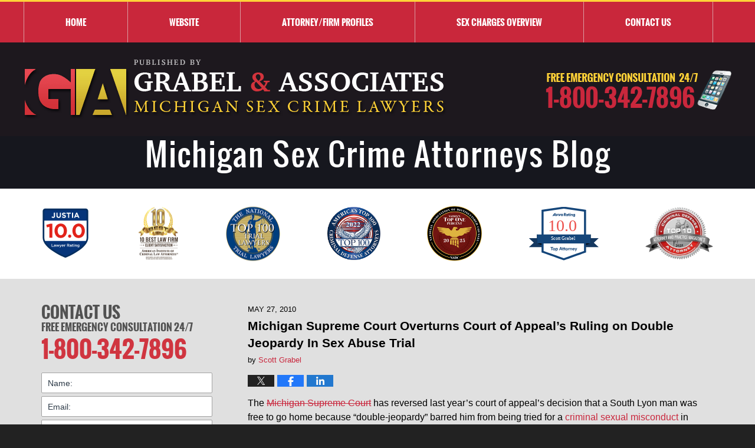

--- FILE ---
content_type: text/html; charset=UTF-8
request_url: https://www.michigansexcrimeattorneys.com/michigan-supreme-court-overtur/
body_size: 12772
content:
<!DOCTYPE html>
<html class="no-js displaymode-full" itemscope itemtype="http://schema.org/Blog" lang="en-US">
	<head prefix="og: http://ogp.me/ns# article: http://ogp.me/ns/article#" >
		<meta http-equiv="Content-Type" content="text/html; charset=utf-8" />
		<title>Michigan Supreme Court Overturns Court of Appeal&#039;s Ruling on Double Jeopardy In Sex Abuse Trial &#8212; Michigan Sex Crime Attorneys Blog &#8212; May 27, 2010</title>
		<meta name="viewport" content="width=device-width, initial-scale=1.0" />

		<link rel="stylesheet" type="text/css" media="all" href="/jresources/v/20250527004155/css/main.css" />


		<script type="text/javascript">
			document.documentElement.className = document.documentElement.className.replace(/\bno-js\b/,"js");
		</script>

		<meta name="referrer" content="origin" />
		<meta name="referrer" content="unsafe-url" />

		<meta name='robots' content='index, follow, max-image-preview:large, max-snippet:-1, max-video-preview:-1' />
	<style>img:is([sizes="auto" i], [sizes^="auto," i]) { contain-intrinsic-size: 3000px 1500px }</style>
	
	<!-- This site is optimized with the Yoast SEO plugin v25.7 - https://yoast.com/wordpress/plugins/seo/ -->
	<meta name="description" content="The Michigan Supreme Court has reversed last year&#039;s court of appeal&#039;s decision that a South Lyon man was free to go home because &quot;double-jeopardy&quot; barred &#8212; May 27, 2010" />
	<link rel="canonical" href="https://www.michigansexcrimeattorneys.com/michigan-supreme-court-overtur/" />
	<meta name="twitter:label1" content="Written by" />
	<meta name="twitter:data1" content="Scott Grabel" />
	<meta name="twitter:label2" content="Est. reading time" />
	<meta name="twitter:data2" content="1 minute" />
	<!-- / Yoast SEO plugin. -->


<link rel='preconnect' href='//i0.wp.com' />
<link rel="alternate" type="application/rss+xml" title="Michigan Sex Crime Attorneys Blog &raquo; Feed" href="https://www.michigansexcrimeattorneys.com/feed/" />
<link rel="alternate" type="application/rss+xml" title="Michigan Sex Crime Attorneys Blog &raquo; Comments Feed" href="https://www.michigansexcrimeattorneys.com/comments/feed/" />
<script type="text/javascript">
/* <![CDATA[ */
window._wpemojiSettings = {"baseUrl":"https:\/\/s.w.org\/images\/core\/emoji\/16.0.1\/72x72\/","ext":".png","svgUrl":"https:\/\/s.w.org\/images\/core\/emoji\/16.0.1\/svg\/","svgExt":".svg","source":{"concatemoji":"https:\/\/www.michigansexcrimeattorneys.com\/wp-includes\/js\/wp-emoji-release.min.js?ver=7f08c3448240c80842b50f945023b5cf"}};
/*! This file is auto-generated */
!function(s,n){var o,i,e;function c(e){try{var t={supportTests:e,timestamp:(new Date).valueOf()};sessionStorage.setItem(o,JSON.stringify(t))}catch(e){}}function p(e,t,n){e.clearRect(0,0,e.canvas.width,e.canvas.height),e.fillText(t,0,0);var t=new Uint32Array(e.getImageData(0,0,e.canvas.width,e.canvas.height).data),a=(e.clearRect(0,0,e.canvas.width,e.canvas.height),e.fillText(n,0,0),new Uint32Array(e.getImageData(0,0,e.canvas.width,e.canvas.height).data));return t.every(function(e,t){return e===a[t]})}function u(e,t){e.clearRect(0,0,e.canvas.width,e.canvas.height),e.fillText(t,0,0);for(var n=e.getImageData(16,16,1,1),a=0;a<n.data.length;a++)if(0!==n.data[a])return!1;return!0}function f(e,t,n,a){switch(t){case"flag":return n(e,"\ud83c\udff3\ufe0f\u200d\u26a7\ufe0f","\ud83c\udff3\ufe0f\u200b\u26a7\ufe0f")?!1:!n(e,"\ud83c\udde8\ud83c\uddf6","\ud83c\udde8\u200b\ud83c\uddf6")&&!n(e,"\ud83c\udff4\udb40\udc67\udb40\udc62\udb40\udc65\udb40\udc6e\udb40\udc67\udb40\udc7f","\ud83c\udff4\u200b\udb40\udc67\u200b\udb40\udc62\u200b\udb40\udc65\u200b\udb40\udc6e\u200b\udb40\udc67\u200b\udb40\udc7f");case"emoji":return!a(e,"\ud83e\udedf")}return!1}function g(e,t,n,a){var r="undefined"!=typeof WorkerGlobalScope&&self instanceof WorkerGlobalScope?new OffscreenCanvas(300,150):s.createElement("canvas"),o=r.getContext("2d",{willReadFrequently:!0}),i=(o.textBaseline="top",o.font="600 32px Arial",{});return e.forEach(function(e){i[e]=t(o,e,n,a)}),i}function t(e){var t=s.createElement("script");t.src=e,t.defer=!0,s.head.appendChild(t)}"undefined"!=typeof Promise&&(o="wpEmojiSettingsSupports",i=["flag","emoji"],n.supports={everything:!0,everythingExceptFlag:!0},e=new Promise(function(e){s.addEventListener("DOMContentLoaded",e,{once:!0})}),new Promise(function(t){var n=function(){try{var e=JSON.parse(sessionStorage.getItem(o));if("object"==typeof e&&"number"==typeof e.timestamp&&(new Date).valueOf()<e.timestamp+604800&&"object"==typeof e.supportTests)return e.supportTests}catch(e){}return null}();if(!n){if("undefined"!=typeof Worker&&"undefined"!=typeof OffscreenCanvas&&"undefined"!=typeof URL&&URL.createObjectURL&&"undefined"!=typeof Blob)try{var e="postMessage("+g.toString()+"("+[JSON.stringify(i),f.toString(),p.toString(),u.toString()].join(",")+"));",a=new Blob([e],{type:"text/javascript"}),r=new Worker(URL.createObjectURL(a),{name:"wpTestEmojiSupports"});return void(r.onmessage=function(e){c(n=e.data),r.terminate(),t(n)})}catch(e){}c(n=g(i,f,p,u))}t(n)}).then(function(e){for(var t in e)n.supports[t]=e[t],n.supports.everything=n.supports.everything&&n.supports[t],"flag"!==t&&(n.supports.everythingExceptFlag=n.supports.everythingExceptFlag&&n.supports[t]);n.supports.everythingExceptFlag=n.supports.everythingExceptFlag&&!n.supports.flag,n.DOMReady=!1,n.readyCallback=function(){n.DOMReady=!0}}).then(function(){return e}).then(function(){var e;n.supports.everything||(n.readyCallback(),(e=n.source||{}).concatemoji?t(e.concatemoji):e.wpemoji&&e.twemoji&&(t(e.twemoji),t(e.wpemoji)))}))}((window,document),window._wpemojiSettings);
/* ]]> */
</script>
<style id='wp-emoji-styles-inline-css' type='text/css'>

	img.wp-smiley, img.emoji {
		display: inline !important;
		border: none !important;
		box-shadow: none !important;
		height: 1em !important;
		width: 1em !important;
		margin: 0 0.07em !important;
		vertical-align: -0.1em !important;
		background: none !important;
		padding: 0 !important;
	}
</style>
<link rel='stylesheet' id='wp-block-library-css' href='https://www.michigansexcrimeattorneys.com/wp-includes/css/dist/block-library/style.min.css?ver=7f08c3448240c80842b50f945023b5cf' type='text/css' media='all' />
<style id='classic-theme-styles-inline-css' type='text/css'>
/*! This file is auto-generated */
.wp-block-button__link{color:#fff;background-color:#32373c;border-radius:9999px;box-shadow:none;text-decoration:none;padding:calc(.667em + 2px) calc(1.333em + 2px);font-size:1.125em}.wp-block-file__button{background:#32373c;color:#fff;text-decoration:none}
</style>
<style id='global-styles-inline-css' type='text/css'>
:root{--wp--preset--aspect-ratio--square: 1;--wp--preset--aspect-ratio--4-3: 4/3;--wp--preset--aspect-ratio--3-4: 3/4;--wp--preset--aspect-ratio--3-2: 3/2;--wp--preset--aspect-ratio--2-3: 2/3;--wp--preset--aspect-ratio--16-9: 16/9;--wp--preset--aspect-ratio--9-16: 9/16;--wp--preset--color--black: #000000;--wp--preset--color--cyan-bluish-gray: #abb8c3;--wp--preset--color--white: #ffffff;--wp--preset--color--pale-pink: #f78da7;--wp--preset--color--vivid-red: #cf2e2e;--wp--preset--color--luminous-vivid-orange: #ff6900;--wp--preset--color--luminous-vivid-amber: #fcb900;--wp--preset--color--light-green-cyan: #7bdcb5;--wp--preset--color--vivid-green-cyan: #00d084;--wp--preset--color--pale-cyan-blue: #8ed1fc;--wp--preset--color--vivid-cyan-blue: #0693e3;--wp--preset--color--vivid-purple: #9b51e0;--wp--preset--gradient--vivid-cyan-blue-to-vivid-purple: linear-gradient(135deg,rgba(6,147,227,1) 0%,rgb(155,81,224) 100%);--wp--preset--gradient--light-green-cyan-to-vivid-green-cyan: linear-gradient(135deg,rgb(122,220,180) 0%,rgb(0,208,130) 100%);--wp--preset--gradient--luminous-vivid-amber-to-luminous-vivid-orange: linear-gradient(135deg,rgba(252,185,0,1) 0%,rgba(255,105,0,1) 100%);--wp--preset--gradient--luminous-vivid-orange-to-vivid-red: linear-gradient(135deg,rgba(255,105,0,1) 0%,rgb(207,46,46) 100%);--wp--preset--gradient--very-light-gray-to-cyan-bluish-gray: linear-gradient(135deg,rgb(238,238,238) 0%,rgb(169,184,195) 100%);--wp--preset--gradient--cool-to-warm-spectrum: linear-gradient(135deg,rgb(74,234,220) 0%,rgb(151,120,209) 20%,rgb(207,42,186) 40%,rgb(238,44,130) 60%,rgb(251,105,98) 80%,rgb(254,248,76) 100%);--wp--preset--gradient--blush-light-purple: linear-gradient(135deg,rgb(255,206,236) 0%,rgb(152,150,240) 100%);--wp--preset--gradient--blush-bordeaux: linear-gradient(135deg,rgb(254,205,165) 0%,rgb(254,45,45) 50%,rgb(107,0,62) 100%);--wp--preset--gradient--luminous-dusk: linear-gradient(135deg,rgb(255,203,112) 0%,rgb(199,81,192) 50%,rgb(65,88,208) 100%);--wp--preset--gradient--pale-ocean: linear-gradient(135deg,rgb(255,245,203) 0%,rgb(182,227,212) 50%,rgb(51,167,181) 100%);--wp--preset--gradient--electric-grass: linear-gradient(135deg,rgb(202,248,128) 0%,rgb(113,206,126) 100%);--wp--preset--gradient--midnight: linear-gradient(135deg,rgb(2,3,129) 0%,rgb(40,116,252) 100%);--wp--preset--font-size--small: 13px;--wp--preset--font-size--medium: 20px;--wp--preset--font-size--large: 36px;--wp--preset--font-size--x-large: 42px;--wp--preset--spacing--20: 0.44rem;--wp--preset--spacing--30: 0.67rem;--wp--preset--spacing--40: 1rem;--wp--preset--spacing--50: 1.5rem;--wp--preset--spacing--60: 2.25rem;--wp--preset--spacing--70: 3.38rem;--wp--preset--spacing--80: 5.06rem;--wp--preset--shadow--natural: 6px 6px 9px rgba(0, 0, 0, 0.2);--wp--preset--shadow--deep: 12px 12px 50px rgba(0, 0, 0, 0.4);--wp--preset--shadow--sharp: 6px 6px 0px rgba(0, 0, 0, 0.2);--wp--preset--shadow--outlined: 6px 6px 0px -3px rgba(255, 255, 255, 1), 6px 6px rgba(0, 0, 0, 1);--wp--preset--shadow--crisp: 6px 6px 0px rgba(0, 0, 0, 1);}:where(.is-layout-flex){gap: 0.5em;}:where(.is-layout-grid){gap: 0.5em;}body .is-layout-flex{display: flex;}.is-layout-flex{flex-wrap: wrap;align-items: center;}.is-layout-flex > :is(*, div){margin: 0;}body .is-layout-grid{display: grid;}.is-layout-grid > :is(*, div){margin: 0;}:where(.wp-block-columns.is-layout-flex){gap: 2em;}:where(.wp-block-columns.is-layout-grid){gap: 2em;}:where(.wp-block-post-template.is-layout-flex){gap: 1.25em;}:where(.wp-block-post-template.is-layout-grid){gap: 1.25em;}.has-black-color{color: var(--wp--preset--color--black) !important;}.has-cyan-bluish-gray-color{color: var(--wp--preset--color--cyan-bluish-gray) !important;}.has-white-color{color: var(--wp--preset--color--white) !important;}.has-pale-pink-color{color: var(--wp--preset--color--pale-pink) !important;}.has-vivid-red-color{color: var(--wp--preset--color--vivid-red) !important;}.has-luminous-vivid-orange-color{color: var(--wp--preset--color--luminous-vivid-orange) !important;}.has-luminous-vivid-amber-color{color: var(--wp--preset--color--luminous-vivid-amber) !important;}.has-light-green-cyan-color{color: var(--wp--preset--color--light-green-cyan) !important;}.has-vivid-green-cyan-color{color: var(--wp--preset--color--vivid-green-cyan) !important;}.has-pale-cyan-blue-color{color: var(--wp--preset--color--pale-cyan-blue) !important;}.has-vivid-cyan-blue-color{color: var(--wp--preset--color--vivid-cyan-blue) !important;}.has-vivid-purple-color{color: var(--wp--preset--color--vivid-purple) !important;}.has-black-background-color{background-color: var(--wp--preset--color--black) !important;}.has-cyan-bluish-gray-background-color{background-color: var(--wp--preset--color--cyan-bluish-gray) !important;}.has-white-background-color{background-color: var(--wp--preset--color--white) !important;}.has-pale-pink-background-color{background-color: var(--wp--preset--color--pale-pink) !important;}.has-vivid-red-background-color{background-color: var(--wp--preset--color--vivid-red) !important;}.has-luminous-vivid-orange-background-color{background-color: var(--wp--preset--color--luminous-vivid-orange) !important;}.has-luminous-vivid-amber-background-color{background-color: var(--wp--preset--color--luminous-vivid-amber) !important;}.has-light-green-cyan-background-color{background-color: var(--wp--preset--color--light-green-cyan) !important;}.has-vivid-green-cyan-background-color{background-color: var(--wp--preset--color--vivid-green-cyan) !important;}.has-pale-cyan-blue-background-color{background-color: var(--wp--preset--color--pale-cyan-blue) !important;}.has-vivid-cyan-blue-background-color{background-color: var(--wp--preset--color--vivid-cyan-blue) !important;}.has-vivid-purple-background-color{background-color: var(--wp--preset--color--vivid-purple) !important;}.has-black-border-color{border-color: var(--wp--preset--color--black) !important;}.has-cyan-bluish-gray-border-color{border-color: var(--wp--preset--color--cyan-bluish-gray) !important;}.has-white-border-color{border-color: var(--wp--preset--color--white) !important;}.has-pale-pink-border-color{border-color: var(--wp--preset--color--pale-pink) !important;}.has-vivid-red-border-color{border-color: var(--wp--preset--color--vivid-red) !important;}.has-luminous-vivid-orange-border-color{border-color: var(--wp--preset--color--luminous-vivid-orange) !important;}.has-luminous-vivid-amber-border-color{border-color: var(--wp--preset--color--luminous-vivid-amber) !important;}.has-light-green-cyan-border-color{border-color: var(--wp--preset--color--light-green-cyan) !important;}.has-vivid-green-cyan-border-color{border-color: var(--wp--preset--color--vivid-green-cyan) !important;}.has-pale-cyan-blue-border-color{border-color: var(--wp--preset--color--pale-cyan-blue) !important;}.has-vivid-cyan-blue-border-color{border-color: var(--wp--preset--color--vivid-cyan-blue) !important;}.has-vivid-purple-border-color{border-color: var(--wp--preset--color--vivid-purple) !important;}.has-vivid-cyan-blue-to-vivid-purple-gradient-background{background: var(--wp--preset--gradient--vivid-cyan-blue-to-vivid-purple) !important;}.has-light-green-cyan-to-vivid-green-cyan-gradient-background{background: var(--wp--preset--gradient--light-green-cyan-to-vivid-green-cyan) !important;}.has-luminous-vivid-amber-to-luminous-vivid-orange-gradient-background{background: var(--wp--preset--gradient--luminous-vivid-amber-to-luminous-vivid-orange) !important;}.has-luminous-vivid-orange-to-vivid-red-gradient-background{background: var(--wp--preset--gradient--luminous-vivid-orange-to-vivid-red) !important;}.has-very-light-gray-to-cyan-bluish-gray-gradient-background{background: var(--wp--preset--gradient--very-light-gray-to-cyan-bluish-gray) !important;}.has-cool-to-warm-spectrum-gradient-background{background: var(--wp--preset--gradient--cool-to-warm-spectrum) !important;}.has-blush-light-purple-gradient-background{background: var(--wp--preset--gradient--blush-light-purple) !important;}.has-blush-bordeaux-gradient-background{background: var(--wp--preset--gradient--blush-bordeaux) !important;}.has-luminous-dusk-gradient-background{background: var(--wp--preset--gradient--luminous-dusk) !important;}.has-pale-ocean-gradient-background{background: var(--wp--preset--gradient--pale-ocean) !important;}.has-electric-grass-gradient-background{background: var(--wp--preset--gradient--electric-grass) !important;}.has-midnight-gradient-background{background: var(--wp--preset--gradient--midnight) !important;}.has-small-font-size{font-size: var(--wp--preset--font-size--small) !important;}.has-medium-font-size{font-size: var(--wp--preset--font-size--medium) !important;}.has-large-font-size{font-size: var(--wp--preset--font-size--large) !important;}.has-x-large-font-size{font-size: var(--wp--preset--font-size--x-large) !important;}
:where(.wp-block-post-template.is-layout-flex){gap: 1.25em;}:where(.wp-block-post-template.is-layout-grid){gap: 1.25em;}
:where(.wp-block-columns.is-layout-flex){gap: 2em;}:where(.wp-block-columns.is-layout-grid){gap: 2em;}
:root :where(.wp-block-pullquote){font-size: 1.5em;line-height: 1.6;}
</style>
<script type="text/javascript" src="https://www.michigansexcrimeattorneys.com/wp-includes/js/jquery/jquery.min.js?ver=3.7.1" id="jquery-core-js"></script>
<script type="text/javascript" src="https://www.michigansexcrimeattorneys.com/wp-includes/js/jquery/jquery-migrate.min.js?ver=3.4.1" id="jquery-migrate-js"></script>
<link rel="https://api.w.org/" href="https://www.michigansexcrimeattorneys.com/wp-json/" /><link rel="alternate" title="JSON" type="application/json" href="https://www.michigansexcrimeattorneys.com/wp-json/wp/v2/posts/132" /><link rel="EditURI" type="application/rsd+xml" title="RSD" href="https://www.michigansexcrimeattorneys.com/xmlrpc.php?rsd" />

<link rel='shortlink' href='https://wp.me/p7qD1a-28' />
<link rel="alternate" title="oEmbed (JSON)" type="application/json+oembed" href="https://www.michigansexcrimeattorneys.com/wp-json/oembed/1.0/embed?url=https%3A%2F%2Fwww.michigansexcrimeattorneys.com%2Fmichigan-supreme-court-overtur%2F" />
<link rel="alternate" title="oEmbed (XML)" type="text/xml+oembed" href="https://www.michigansexcrimeattorneys.com/wp-json/oembed/1.0/embed?url=https%3A%2F%2Fwww.michigansexcrimeattorneys.com%2Fmichigan-supreme-court-overtur%2F&#038;format=xml" />
<style type="text/css">.broken_link, a.broken_link {
	text-decoration: line-through;
}</style><link rel="amphtml" href="https://www.michigansexcrimeattorneys.com/amp/michigan-supreme-court-overtur/" />
		<!-- Willow Authorship Tags -->
<link href="http://www.michigan-sex-offense.com/" rel="publisher" />
<link href="https://www.michigancriminallawyers-blog.com/scott-grabel" rel="author" />

<!-- End Willow Authorship Tags -->		<!-- Willow Opengraph and Twitter Cards -->
<meta name="twitter:creator" content="@ScottGrabel" />
<meta name="twitter:card" content="summary" />
<meta name="twitter:url" content="https://wp.me/p7qD1a-28" />
<meta name="twitter:title" content="Michigan Supreme Court Overturns Court of Appeal&#8217;s Ruling on Double Jeopardy In Sex Abuse Trial" />
<meta name="twitter:description" content="The Michigan Supreme Court has reversed last year's court of appeal's decision that a South Lyon man was free to go home because &quot;double-jeopardy&quot; barred him from being tried for a criminal ..." />
<meta name="twitter:image" content="https://www.michigansexcrimeattorneys.com/files/2019/03/social-image-logo-og.png" />
<meta property="article:published_time" content="2010-05-27T14:12:42-04:00" />
<meta property="article:modified_time" content="2014-02-19T18:56:39-05:00" />
<meta property="article:section" content="Criminal Sexual Conduct" />
<meta property="article:author" content="https://www.facebook.com/scott.grabel.3" />
<meta property="og:url" content="https://www.michigansexcrimeattorneys.com/michigan-supreme-court-overtur/" />
<meta property="og:title" content="Michigan Supreme Court Overturns Court of Appeal&#8217;s Ruling on Double Jeopardy In Sex Abuse Trial" />
<meta property="og:description" content="The Michigan Supreme Court has reversed last year's court of appeal's decision that a South Lyon man was free to go home because &quot;double-jeopardy&quot; barred him from being tried for a criminal ..." />
<meta property="og:type" content="article" />
<meta property="og:image" content="https://www.michigansexcrimeattorneys.com/files/2019/03/social-image-logo-og.png" />
<meta property="og:image:width" content="1200" />
<meta property="og:image:height" content="1200" />
<meta property="og:image:url" content="https://www.michigansexcrimeattorneys.com/files/2019/03/social-image-logo-og.png" />
<meta property="og:image:secure_url" content="https://www.michigansexcrimeattorneys.com/files/2019/03/social-image-logo-og.png" />
<meta property="og:site_name" content="Michigan Sex Crime Attorneys Blog" />

<!-- End Willow Opengraph and Twitter Cards -->

				<link rel="shortcut icon" type="image/x-icon" href="/jresources/v/20250527004155/icons/favicon.ico"  />
<!-- Google Analytics Metadata -->
<script> window.jmetadata = window.jmetadata || { site: { id: '339', installation: 'lawblogger', name: 'michigansexcrimeattorneys-com',  willow: '1', domain: 'michigansexcrimeattorneys.com', key: 'Li0tLSAuLi0gLi4uIC0gLi4gLi1taWNoaWdhbnNleGNyaW1lYXR0b3JuZXlzLmNvbQ==' }, analytics: { ga4: [ { measurementId: 'G-PG7S4LD4BR' } ] } } </script>
<!-- End of Google Analytics Metadata -->

<!-- Google Tag Manager -->
<script>(function(w,d,s,l,i){w[l]=w[l]||[];w[l].push({'gtm.start': new Date().getTime(),event:'gtm.js'});var f=d.getElementsByTagName(s)[0], j=d.createElement(s),dl=l!='dataLayer'?'&l='+l:'';j.async=true;j.src= 'https://www.googletagmanager.com/gtm.js?id='+i+dl;f.parentNode.insertBefore(j,f); })(window,document,'script','dataLayer','GTM-PHFNLNH');</script>
<!-- End Google Tag Manager -->

<link rel="next" href="https://www.michigansexcrimeattorneys.com/ypsilanti-police-arrest-suspec/" />
<link rel="prev" href="https://www.michigansexcrimeattorneys.com/tanya-craft-acquittal-of-22cou/" />

	<script async defer src="https://justatic.com/e/widgets/js/justia.js"></script>

	</head>
	<body class="willow willow-responsive wp-singular post-template-default single single-post postid-132 single-format-standard wp-theme-Willow-Responsive">
	<div id="top-numbers-v2" class="tnv2-sticky"> <ul> <li> Free Emergency Consultation 24/7 <a class="tnv2-button" rel="nofollow" href="tel:1-800-342-7896" data-gtm-location="Sticky Header" data-gtm-value="1-800-342-7896" data-gtm-action="Contact" data-gtm-category="Phones" data-gtm-device="Mobile" data-gtm-event="phone_contact" data-gtm-label="Call" data-gtm-target="Button" data-gtm-type="click">Tap Here To Call Us</a> </li> </ul> </div>

<div id="fb-root"></div>

		<div class="container">
			<div class="cwrap">

			<!-- HEADER -->
			<header id="header" role="banner">
							<div id="head" class="header-tag-group">

					<div id="logo">
						<a href="https://www.michigansexcrimeattorneys.com/">							<img src="/jresources/v/20250527004155/images/logo.png" id="mainlogo" alt="Grabel & Associates" />
							Michigan Sex Crime Attorneys Blog</a>
					</div>
										<div id="tagline"><a  href="http://www.michigan-sex-offense.com/" class="tagline-link tagline-text">Published By Grabel & Associates</a></div>
									</div><!--/#head-->
				<nav id="main-nav" role="navigation">
					<span class="visuallyhidden">Navigation</span>
					<div id="topnav" class="topnav nav-custom"><ul id="tnav-toplevel" class="menu"><li id="menu-item-4" class="priority_1 menu-item menu-item-type-custom menu-item-object-custom menu-item-home menu-item-4"><a href="https://www.michigansexcrimeattorneys.com/">Home</a></li>
<li id="menu-item-5" class="priority_2 menu-item menu-item-type-custom menu-item-object-custom menu-item-5"><a href="http://www.michigan-sex-offense.com/">Website</a></li>
<li id="menu-item-6" class="priority_4 menu-item menu-item-type-custom menu-item-object-custom menu-item-6"><a href="http://www.michigan-sex-offense.com/attorney-profiles-firm-philosophy.html">Attorney/Firm Profiles</a></li>
<li id="menu-item-7" class="priority_3 menu-item menu-item-type-custom menu-item-object-custom menu-item-7"><a href="http://www.michigan-sex-offense.com/sex-crimes-overview.html">Sex Charges Overview</a></li>
<li id="menu-item-8" class="priority_1 menu-item menu-item-type-custom menu-item-object-custom menu-item-8"><a href="http://www.michigan-sex-offense.com/lawyer-attorney-1476796.html">Contact <ins>Us</ins></a></li>
</ul></div>				</nav>
							</header>

			            

            <!-- MAIN -->
            <div id="main">
	            <div class="custom_html_content_top"><div class="imgwrap"> <div id="img2"> <div class="blogname-wrapper"> <a href="/" class="main-blogname"> <strong class="inner-blogname">Michigan Sex Crime Attorneys Blog</strong> </a> </div> </div> </div> <div id="img3"> <div class="index-widget index-badges" id="idx-badges-01"> <div class="description"><a target="_blank" class="badge pry-01" href="https://lawyers.justia.com/lawyer/scott-grabel-731422"><img class="badge-ph" src="https://justatic.com/e/widgets/images/badges/justia-lawyer-rating-595022058.svg" alt="Justia Lawyer Rating for Scott Grabel" width="90px" height="90px"></a> <div class="badge pry-02"><a class="badge-ph" target="_blank" href="http://www.aiocla.org/2017-10-best-state-michigan-southern-ingham/"><img src="/jresources/images/badges/01/2x/02.png" alt="10 Best, Attorney Client Satisfaction Badge from the American Institute of Criminal Law Attorneys"></a> </div> <div class="badge pry-03"><a class="badge-ph" target="_blank" href="http://www.thenationaltriallawyers.org/profile-view/Scott/Grabel/5813/"><img src="/jresources/images/badges/01/2x/03.png" alt="Top 100 Trial Lawyers Badge from The National Trial Lawyers"></a></div> <div class="badge pry-04"><a class="badge-ph" target="_blank" href="https://www.americastop100attorneys.com/listing/scott-a-grabel/"><img src="/jresources/images/badges/01/2x/04.png" alt="Top 100 Badge from America's Top 100 Criminal Defense Attorneys"></a></div> <div class="badge pry-05"><a class="badge-ph" target="_blank" href="https://www.distinguishedcounsel.org/members/scott-grabel/34236/"><img src="/jresources/images/badges/01/2x/05.png" alt="Top 100 Attorneys"></a></div> <div class="badge pry-06"><a class="badge-ph" target="_blank" href="https://www.avvo.com/attorneys/48933-mi-scott-grabel-741543.html"><img src="/jresources/images/badges/01/2x/06.svg" alt="Avoo Rating, 10.0 Scott Grabel"></a></div> <div class="badge pry-07"> <div class="badge-ph"><img src="/jresources/images/badges/01/2x/07.png" alt="Top 10, Attorney and Practice Magazine's, Criminal Defense Law Firm"></div> </div> </div> </div> </div></div>                <div class="mwrap">
                	
                	
	                <section class="content">
	                		                	<div class="bodytext">
		                	

<article id="post-132" class="entry post-132 post type-post status-publish format-standard hentry category-criminal-sexual-conduct category-appeals" itemprop="blogPost" itemtype="http://schema.org/BlogPosting" itemscope>
	<link itemprop="mainEntityOfPage" href="https://www.michigansexcrimeattorneys.com/michigan-supreme-court-overtur/" />
	<div class="inner-wrapper">
		<header>

			
			
						<div id="default-featured-image-132-post-id-132" itemprop="image" itemtype="http://schema.org/ImageObject" itemscope>
	<link itemprop="url" href="https://www.michigansexcrimeattorneys.com/files/2019/03/social-image-logo-og.png" />
	<meta itemprop="width" content="1200" />
	<meta itemprop="height" content="1200" />
	<meta itemprop="representativeOfPage" content="http://schema.org/False" />
</div>
			<div class="published-date"><span class="published-date-label"></span> <time datetime="2010-05-27T14:12:42-04:00" class="post-date published" itemprop="datePublished" pubdate>May 27, 2010</time></div>
			
			
            <h1 class="entry-title" itemprop="name">Michigan Supreme Court Overturns Court of Appeal&#8217;s Ruling on Double Jeopardy In Sex Abuse Trial</h1>
                <meta itemprop="headline" content="Michigan Supreme Court Overturns Court of Appeal&#8217;s Ruling on Double Jeopardy In Sex Abuse Trial" />
			
			
			<div class="author vcard">by <span itemprop="author" itemtype="http://schema.org/Person" itemscope><a href=" https://www.michigancriminallawyers-blog.com/scott-grabel" class="url fn author-michigansexcrimeattorneys1 author-1076 post-author-link" rel="author" target="_self" itemprop="url"><span itemprop="name">Scott Grabel</span></a><meta itemprop="sameAs" content="https://twitter.com/ScottGrabel" /><meta itemprop="sameAs" content="https://www.facebook.com/scott.grabel.3" /><meta itemprop="sameAs" content="https://www.linkedin.com/in/michigancriminalattorney" /><meta itemprop="sameAs" content="http://lawyers.justia.com/lawyer/scott-grabel-731422" /></span></div>
			
			<div class="sharelinks sharelinks-132 sharelinks-horizontal" id="sharelinks-132">
	<a href="https://twitter.com/intent/tweet?url=https%3A%2F%2Fwp.me%2Fp7qD1a-28&amp;text=Michigan+Supreme+Court+Overturns+Court+of+Appeal%27s+Ruling+on+Double+Jeopardy+In+Sex+Abuse+Trial&amp;related=ScottGrabel%3APost+Author" target="_blank"  onclick="javascript:window.open(this.href, '', 'menubar=no,toolbar=no,resizable=yes,scrollbars=yes,height=600,width=600');return false;"><img src="https://www.michigansexcrimeattorneys.com/wp-content/themes/Willow-Responsive/images/share/twitter.gif" alt="Tweet this Post" /></a>
	<a href="https://www.facebook.com/sharer/sharer.php?u=https%3A%2F%2Fwww.michigansexcrimeattorneys.com%2Fmichigan-supreme-court-overtur%2F" target="_blank"  onclick="javascript:window.open(this.href, '', 'menubar=no,toolbar=no,resizable=yes,scrollbars=yes,height=600,width=600');return false;"><img src="https://www.michigansexcrimeattorneys.com/wp-content/themes/Willow-Responsive/images/share/fb.gif" alt="Share on Facebook" /></a>
	<a href="http://www.linkedin.com/shareArticle?mini=true&amp;url=https%3A%2F%2Fwww.michigansexcrimeattorneys.com%2Fmichigan-supreme-court-overtur%2F&amp;title=Michigan+Supreme+Court+Overturns+Court+of+Appeal%27s+Ruling+on+Double+Jeopardy+In+Sex+Abuse+Trial&amp;source=Michigan+Sex+Crime+Attorneys+Blog" target="_blank"  onclick="javascript:window.open(this.href, '', 'menubar=no,toolbar=no,resizable=yes,scrollbars=yes,height=600,width=600');return false;"><img src="https://www.michigansexcrimeattorneys.com/wp-content/themes/Willow-Responsive/images/share/linkedin.gif" alt="Share on LinkedIn" /></a>
</div>					</header>
		<div class="content" itemprop="articleBody">
									<div class="entry-content">
								<p>The <a href="http://www.lenconnect.com/news/x407183062/State-court-reverses-double-jeopardy-ruling-in-sex-abuse-trial" target="_blank" class="broken_link">Michigan Supreme Court</a> has reversed last year&#8217;s court of appeal&#8217;s decision that a South Lyon man was free to go home because &#8220;double-jeopardy&#8221; barred him from being tried for a <a href="http://www.michigan-sex-offense.com/" target="_blank">criminal sexual misconduct</a> in Lenawee County.  Double jeopardy bars the prosecution of an individual for a crime for which he&#8217;s already been tried.</p>
<p>Often, complicated procedural and substantive issues arise in trial that may significantly affect a defendant&#8217;s rights, including judges and prosecutors who overstep their legal authority.  <a href="http://www.michigan-sex-offense.com/lawyer-attorney-1477172.html" target="_blank">Appealing a sex crimes conviction</a> or plea can be extremely confusing and complex, but often necessary to ensure justice.</p>
<p>Here, the Michigan man &#8211; Douglas Eugene Camp &#8211; stood trial in 2007 on charges of <a href="http://www.michigan-sex-offense.com/lawyer-attorney-1477168.html" target="_blank">sexually abusing</a> his 11-year old nephew.  The judge granted a mistrial after a witness testified that the Camp had also been tried in Livingston County on the same charges and found not guilty.</p>
<p>The case was re-tried in 2008, and the new jury found Camp guilty of second-degree <a href="http://www.michigan-sex-offense.com/lawyer-attorney-1477158.html" target="_blank">criminal sexual conduct</a>.  On appeal, the court of appeals determined that Camp had been placed in double jeopardy when the 2007 court declared the mistrial and determined Camp was free to go after serving only two years of his four-year and nine-month to 15-year prison term.</p>
<p>The Michigan Supreme Court reversed this ruling, reinstating the 2008 jury conviction.</p>
<p><span id="more-132"></span><br />
If you or someone you love has been convicted of a sex crime or accepted a plea agreement that seemed unfair, you may be able to appeal it.  Please contact <a href="http://www.michigan-sex-offense.com/index.html" target="_blank">Grabel &amp; Associates</a>, a Michigan Sex Crimes defense firm, dedicating to protecting and defending individual&#8217;s rights.</p>
							</div>
					</div>
		<footer>
							<div class="author vcard">by <span itemprop="author" itemtype="http://schema.org/Person" itemscope><a href=" https://www.michigancriminallawyers-blog.com/scott-grabel" class="url fn author-michigansexcrimeattorneys1 author-1076 post-author-link" rel="author" target="_self" itemprop="url"><span itemprop="name">Scott Grabel</span></a><meta itemprop="sameAs" content="https://twitter.com/ScottGrabel" /><meta itemprop="sameAs" content="https://www.facebook.com/scott.grabel.3" /><meta itemprop="sameAs" content="https://www.linkedin.com/in/michigancriminalattorney" /><meta itemprop="sameAs" content="http://lawyers.justia.com/lawyer/scott-grabel-731422" /></span></div>						<div itemprop="publisher" itemtype="http://schema.org/Organization" itemscope>
				<meta itemprop="name" content="Grabel & Associates" />
				
<div itemprop="logo" itemtype="http://schema.org/ImageObject" itemscope>
	<link itemprop="url" href="https://www.michigansexcrimeattorneys.com/files/2016/04/grabel600.jpg" />
	<meta itemprop="height" content="60" />
	<meta itemprop="width" content="600" />
	<meta itemprop="representativeOfPage" content="http://schema.org/True" />
</div>
			</div>

			<div class="category-list"><span class="category-list-label">Posted in:</span> <span class="category-list-items"><a href="https://www.michigansexcrimeattorneys.com/category/criminal-sexual-conduct/" title="View all posts in Criminal Sexual Conduct" class="category-criminal-sexual-conduct term-9 post-category-link">Criminal Sexual Conduct</a> and <a href="https://www.michigansexcrimeattorneys.com/category/appeals/" title="View all posts in Appeals" class="category-appeals term-15 post-category-link">Appeals</a></span></div>			
			<div class="published-date"><span class="published-date-label"></span> <time datetime="2010-05-27T14:12:42-04:00" class="post-date published" itemprop="datePublished" pubdate>May 27, 2010</time></div>			<div class="visuallyhidden">Updated:
				<time datetime="2014-02-19T18:56:39-05:00" class="updated" itemprop="dateModified">February 19, 2014 6:56 pm</time>
			</div>

			
			
			
			
<!-- You can start editing here. -->


			<!-- If comments are closed. -->
		<p class="nocomments">Comments are closed.</p>

	

		</footer>

	</div>
</article>
	<div class="navigation">
		<nav id="post-pagination-bottom" class="pagination post-pagination" role="navigation">
		<span class="nav-prev"><a rel="prev" href="https://www.michigansexcrimeattorneys.com/tanya-craft-acquittal-of-22cou/" title="Craft Acquittal of 22-Counts of Sexual Misconduct Not A &#8220;Real&#8221; Victory"><span class="arrow-left">&laquo;</span> Previous</a></span> <span class="nav-sep">|</span> <span class="nav-home"><a rel="home" href="https://www.michigansexcrimeattorneys.com/">Home</a></span> <span class="nav-sep">|</span> <span class="nav-next"><a rel="next" href="https://www.michigansexcrimeattorneys.com/ypsilanti-police-arrest-suspec/" title="Ypsilanti Police Arrest Suspect In Alleged Sexual Assault of EMU Student">Next <span class="arrow-right">&raquo;</span></a></span>				</nav>
	</div>
								</div>

																<aside class="sidebar primary-sidebar sc-2 secondary-content" id="sc-2">
			</aside>

							
						</section>

						<aside class="sidebar secondary-sidebar sc-1 secondary-content" id="sc-1">
	    <div id="justia_contact_form-2" class="widget sidebar-widget primary-sidebar-widget justia_contact_form">
    <strong class="widget-title sidebar-widget-title primary-sidebar-widget-title"><a  href="http://www.michigan-sex-offense.com/contact-us-24-7.html">Contact Us</a></strong><div class="content widget-content sidebar-widget-content primary-sidebar-widget-content">
    <div class="formdesc"><strong>1-800-342-7896</strong></div>
    <div id="contactform">
            <form data-gtm-label="Consultation Form" data-gtm-action="Submission" data-gtm-category="Forms" data-gtm-type="submission" data-gtm-conversion="1" id="genericcontactform" name="genericcontactform" action="/jshared/blog-contactus/" class="widget_form" data-validate="parsley">
            <div data-directive="j-recaptcha" data-recaptcha-key="6LcptjosAAAAAPGeWQ45ILbMb3OXwJEcBnqgt7EG" data-version="2" data-set-lang="en"></div>
            <div id="errmsg"></div>
            <input type="hidden" name="wpid" value="2" />
            <input type="hidden" name="5_From_Page" value="Michigan Sex Crime Attorneys Blog" />
            <input type="hidden" name="firm_name" value="Grabel & Associates" />
            <input type="hidden" name="blog_name" value="Michigan Sex Crime Attorneys Blog" />
            <input type="hidden" name="site_id" value="" />
            <input type="hidden" name="prefix" value="339" />
            <input type="hidden" name="source" value="main" />
            <input type="hidden" name="source_off" value="" />
            <input type="hidden" name="return_url" value="https://www.michigansexcrimeattorneys.com/thank-you/" />
            <input type="hidden" name="current_url" value="https://www.michigansexcrimeattorneys.com/michigan-supreme-court-overtur/" />
            <input type="hidden" name="big_or_small" value="big" />
            <input type="hidden" name="is_blog" value="yes" />
            <span class="fld name"><label class="visuallyhidden" for="Name">Name:</label><input type="text" name="10_Name" id="Name" value=""  placeholder="Name:"   class="required"  required/></span><span class="fld email"><label class="visuallyhidden" for="Email">Email:</label><input type="email" name="20_Email" id="Email" value=""  placeholder="Email:"   class="required"  required/></span><span class="fld phone"><label class="visuallyhidden" for="Phone">Phone:</label><input type="tel" name="30_Phone" id="Phone" value=""  placeholder="Phone:"  pattern="[\+\(\)\d -]+" title="Please enter a valid phone number."  class="required"  required/></span><span class="fld message"><label class="visuallyhidden" for="Message">Message:</label><textarea name="40_Message" id="Message"  placeholder="Message:"  class="required"  required></textarea></span>
            
            
            
            
            <input type="hidden" name="required_fields" value="10_Name,20_Email,30_Phone,40_Message" />
            <input type="hidden" name="form_location" value="Consultation Form">
            <span class="submit">
                <button type="submit" name="submitbtn">Submit</button>
            </span>
        </form>
    </div>
    <div style="display:none !important;" class="normal" id="jwpform-validation"></div>
    </div></div><div id="jwpw_connect-2" class="widget sidebar-widget primary-sidebar-widget jwpw_connect">
    <strong class="widget-title sidebar-widget-title primary-sidebar-widget-title"></strong><div class="content widget-content sidebar-widget-content primary-sidebar-widget-content">
    
        <p class="connect-icons">
            <a href="https://www.facebook.com/Michigan.Criminal.Defense.Lawyers" target="_blank" title="Facebook"><img src="https://lawyers.justia.com/s/facebook-64.png" alt="Facebook Icon" border="0" /></a><a href="https://twitter.com/ScottGrabel" target="_blank" title="Twitter"><img src="https://lawyers.justia.com/s/twitter-64.png" alt="Twitter Icon" border="0" /></a><a href="https://www.linkedin.com/in/michigancriminalattorney" target="_blank" title="LinkedIn"><img src="https://lawyers.justia.com/s/linkedin-64.png" alt="LinkedIn Icon" border="0" /></a><a href="https://lawyers.justia.com/firm/grabel-associates-37946" target="_blank" title="Justia"><img src="https://lawyers.justia.com/s/justia-64.png" alt="Justia Icon" border="0" /></a><a href="https://www.youtube.com/@Grabellaw" target="_blank" title="YouTube"><img src="https://lawyers.justia.com/s/youtube-64.png" alt="YouTube Icon" border="0" /></a><a href="http://rss.justia.com/MichiganSexCrimeAttorneysBlogCom" target="_blank" title="Feed"><img src="https://lawyers.justia.com/s/rss-64.png" alt="Feed Icon" border="0" /></a>
        </p>
        <script type="application/ld+json">
{ "@context": "http://schema.org",
  "@type": "http://schema.org/LegalService",
  "name": "Grabel & Associates",
  "image": "https://www.michigansexcrimeattorneys.com/files/2016/04/grabel600.jpg",
  "sameAs": ["https://www.facebook.com/Michigan.Criminal.Defense.Lawyers","https://twitter.com/ScottGrabel","https://www.linkedin.com/in/michigancriminalattorney","https://lawyers.justia.com/firm/grabel-associates-37946","https://www.youtube.com/@Grabellaw","http://rss.justia.com/MichiganSexCrimeAttorneysBlogCom"],
  "address": {
    "@type": "PostalAddress",
    "addressCountry": "US"
  }
}
</script>
        
</div></div>
<div id="j_categories-2" class="widget sidebar-widget primary-sidebar-widget j_categories"><strong class="widget-title sidebar-widget-title primary-sidebar-widget-title">Topics</strong><div class="content widget-content sidebar-widget-content primary-sidebar-widget-content"><ul>
    <li class="cat-item cat-item-0"><a href="https://www.michigansexcrimeattorneys.com/category/internet-sex-crimes/">Internet Sex Crimes <span>(5)</span></a></li>
    <li class="cat-item cat-item-2"><a href="https://www.michigansexcrimeattorneys.com/category/aggravated-criminal-sexual-abuse/">Aggravated Criminal Sexual Abuse <span>(1)</span></a></li>
    <li class="cat-item cat-item-3"><a href="https://www.michigansexcrimeattorneys.com/category/criminal-law-facts/">Criminal Law Facts <span>(1)</span></a></li>
    <li class="cat-item cat-item-4"><a href="https://www.michigansexcrimeattorneys.com/category/sexual-assault/">Sexual Assault <span>(40)</span></a></li>
    <li class="cat-item cat-item-5"><a href="https://www.michigansexcrimeattorneys.com/category/indecent-exposure/">Indecent Exposure <span>(2)</span></a></li>
    <li class="cat-item cat-item-6"><a href="https://www.michigansexcrimeattorneys.com/category/wrongful-convictions/">Wrongful Convictions <span>(2)</span></a></li>
    <li class="cat-item cat-item-7"><a href="https://www.michigansexcrimeattorneys.com/category/statutory-rape/">Statutory Rape <span>(13)</span></a></li>
    <li class="cat-item cat-item-8"><a href="https://www.michigansexcrimeattorneys.com/category/appeals/">Appeals <span>(7)</span></a></li>
    <li class="cat-item cat-item-9"><a href="https://www.michigansexcrimeattorneys.com/category/child-molestation-and-abuse/">Child Molestation and Abuse <span>(5)</span></a></li>
    <li class="cat-item cat-item-10"><a href="https://www.michigansexcrimeattorneys.com/category/sex-crimes/">Sex Crimes <span>(153)</span></a></li>
    <li class="cat-item cat-item-11"><a href="https://www.michigansexcrimeattorneys.com/category/age-of-consent/">Age of Consent <span>(6)</span></a></li>
    <li class="cat-item cat-item-12"><a href="https://www.michigansexcrimeattorneys.com/category/dna-analysis/">DNA Analysis <span>(2)</span></a></li>
    <span class="more-categories-link"><a href="/topics/">View More Topics</a></span></ul></div></div><div id="text-3" class="widget sidebar-widget primary-sidebar-widget widget_text"><strong class="widget-title sidebar-widget-title primary-sidebar-widget-title">Search</strong><div class="content widget-content sidebar-widget-content primary-sidebar-widget-content">			<div class="textwidget"><form action="/" class="searchform" id="searchform" method="get" role="search"><div><label for="s" class="visuallyhidden">Search</label><input type="text" id="s" name="s" value="" placeholder="(ENTER TEXT)"/><button type="submit" value="Search" id="searchsubmit">Search</button></div></form></div>
		</div></div><div id="text-2" class="widget sidebar-widget primary-sidebar-widget widget_text"><strong class="widget-title sidebar-widget-title primary-sidebar-widget-title">Our Other Blog</strong><div class="content widget-content sidebar-widget-content primary-sidebar-widget-content">			<div class="textwidget"><ul>
<li><a href="https://www.michigancriminallawyers-blog.com/">Michigan Criminal Lawyers Blog</a></li>
</ul></div>
		</div></div>
		<div id="recent-posts-2" class="widget sidebar-widget primary-sidebar-widget widget_recent_entries">
		<strong class="widget-title sidebar-widget-title primary-sidebar-widget-title">Recent Entries</strong><div class="content widget-content sidebar-widget-content primary-sidebar-widget-content">
		<ul>
											<li>
					<a href="https://www.michigansexcrimeattorneys.com/michigan-supreme-court-grants-new-trial-in-csc-case-due-to-false-testimony/">Michigan Supreme Court Grants New Trial in CSC Case Due to False Testimony</a>
									</li>
											<li>
					<a href="https://www.michigansexcrimeattorneys.com/michigans-rape-shield-laws-explained/">Michigan’s “Rape Shield” Laws Explained</a>
									</li>
											<li>
					<a href="https://www.michigansexcrimeattorneys.com/former-grand-traverse-county-jail-administrator-to-consider-plea-in-criminal-sexual-conduct-case/">Former Grand Traverse County Jail Administrator to Consider Plea in Criminal Sexual Conduct Case</a>
									</li>
					</ul>

		</div></div></aside>

					</div>
				</div>


							<!-- FOOTER -->
				<footer id="footer">
					<span class="visuallyhidden">Contact Information</span>
					<div class="fcontainer">

						
						<div id="address"><div class="slocation contactus bloglocation"><strong>Lansing, MI Office</strong><br>Boji Tower<br>124 W. Allegan St.<br>Ste. 636<br>Lansing, MI 48933<br><strong>Local:</strong> 517-290-1167<br><strong>Toll Free:</strong> 800-342-7896<br><strong>Fax:</strong> 616-953-8821</div><div class="slocation contactus bloglocation"><strong> Ann Arbor, MI Office</strong><br>202 E. Washington Street<br>Ste. 407<br>Ann Arbor, MI 48104<br><strong>Local:</strong> 734-845-4330<br><strong>Toll Free:</strong> 800-342-7896</div><div class="slocation contactus bloglocation"><strong>Grand Rapids, MI Office</strong><br>2922 Fuller Ave. NE<br>Ste. 211<br>Grand Rapids, MI 49505<br><strong>Local:</strong> 616-213-4133<br><strong>Toll Free:</strong> 800-342-7896</div></div>
						<nav id="footernav">
							<div id="footernav-wrapper" class="footernav nav-custom"><ul id="menu-footernav" class="menu"><li id="menu-item-13" class="menu-item menu-item-type-custom menu-item-object-custom menu-item-home menu-item-13"><a href="https://www.michigansexcrimeattorneys.com/">Home</a></li>
<li id="menu-item-14" class="menu-item menu-item-type-custom menu-item-object-custom menu-item-14"><a href="http://www.michigan-sex-offense.com/">Website</a></li>
<li id="menu-item-15" class="menu-item menu-item-type-custom menu-item-object-custom menu-item-15"><a href="http://www.michigan-sex-offense.com/lawyer-attorney-1476807.html">Disclaimer</a></li>
<li id="menu-item-16" class="menu-item menu-item-type-custom menu-item-object-custom menu-item-16"><a href="http://www.michigan-sex-offense.com/lawyer-attorney-1476796.html">Contact Us</a></li>
<li id="menu-item-17" class="menu-item menu-item-type-custom menu-item-object-custom menu-item-17"><a href="http://www.michigan-sex-offense.com/lawyer-attorney-1476810.html">Website Map</a></li>
<li id="menu-item-18" class="menu-item menu-item-type-post_type menu-item-object-page menu-item-18"><a href="https://www.michigansexcrimeattorneys.com/archives/">Blog Posts</a></li>
</ul></div>						</nav>
												<div class="copyright" title="Copyright &copy; 2026 Grabel & Associates"><div class="jgrecaptcha-text"><p>This site is protected by reCAPTCHA and the Google <a target="_blank" href="https://policies.google.com/privacy">Privacy Policy</a> and <a target="_blank" href="https://policies.google.com/terms">Terms of Service</a> apply.</p><p>Please do not include any confidential or sensitive information in a contact form, text message, or voicemail. The contact form sends information by non-encrypted email, which is not secure. Submitting a contact form, sending a text message, making a phone call, or leaving a voicemail does not create an attorney-client relationship.</p></div><style>.grecaptcha-badge { visibility: hidden; } .jgrecaptcha-text p { margin: 1.8em 0; }</style><span class="copyright_label">Copyright &copy;</span> <span class="copyright_year">2026</span>, <a href="http://www.michigan-sex-offense.com/">Grabel & Associates</a></div>
																		<div class="credits"><a target="_blank" href="https://www.justia.com/marketing/law-blogs/"><strong class="justia_brand">JUSTIA</strong> Law Firm Blog Design</a></div>
																	</div>
				</footer>
						</div> <!-- /.cwrap -->
		</div><!-- /.container -->
		<!--[if lt IE 9]>
			<script src="/jshared/jslibs/responsive/mediaqueries/css3-mediaqueries.1.0.2.min.js"></script>
		<![endif]-->
		<script type="text/javascript"> if(!('matchMedia' in window)){ document.write(unescape("%3Cscript src='/jshared/jslibs/responsive/mediaqueries/media.match.2.0.2.min.js' type='text/javascript'%3E%3C/script%3E")); } </script>
		<script type="speculationrules">
{"prefetch":[{"source":"document","where":{"and":[{"href_matches":"\/*"},{"not":{"href_matches":["\/wp-*.php","\/wp-admin\/*","\/files\/*","\/wp-content\/*","\/wp-content\/plugins\/*","\/wp-content\/themes\/Willow-Responsive\/*","\/*\\?(.+)"]}},{"not":{"selector_matches":"a[rel~=\"nofollow\"]"}},{"not":{"selector_matches":".no-prefetch, .no-prefetch a"}}]},"eagerness":"conservative"}]}
</script>
<script type="text/javascript" src="https://www.michigansexcrimeattorneys.com/wp-content/plugins/jWP-Widgets/js/jwp-placeholder-fallback.js?ver=7f08c3448240c80842b50f945023b5cf" id="jwp-placeholder-fallback-js"></script>
<script type="text/javascript" src="https://www.michigansexcrimeattorneys.com/wp-content/plugins/jWP-Widgets/js/jwp-forms.js?ver=7f08c3448240c80842b50f945023b5cf" id="jwp-forms-js"></script>
<script type="text/javascript" src="https://www.michigansexcrimeattorneys.com/jshared/jslibs/validate/parsley.min.js?ver=7f08c3448240c80842b50f945023b5cf" id="parsley-js"></script>
<script type="text/javascript" src="https://www.michigansexcrimeattorneys.com/jshared/jslibs/responsive/enquire/enquire.2.0.2.min.js?ver=2.0.2" id="enquire-js"></script>
<script type="text/javascript" src="https://www.michigansexcrimeattorneys.com/jresources/v/20250527004155/js/site.min.js" id="willow_site.min-js"></script>

	<div data-directive="j-gdpr" data-privacy-policy-url="http://www.michigan-sex-offense.com/privacy-policy.html"></div>
	</body>
</html>


<!--
Performance optimized by W3 Total Cache. Learn more: https://www.boldgrid.com/w3-total-cache/

Page Caching using Disk: Enhanced 

Served from: www.michigansexcrimeattorneys.com @ 2026-01-15 12:20:20 by W3 Total Cache
-->

--- FILE ---
content_type: text/css
request_url: https://www.michigansexcrimeattorneys.com/jresources/v/20250527004155/css/main.css
body_size: 9300
content:
/*!
NAME : [% site.getDesign.attr.name %]
CATEGORY : [% site.getDesign.attr.category %]
FIRM : [% site.attr.title1 %] [% site.attr.title2 %] [% site.attr.title3 %]
DOMAIN : http://[% site.name %].justia.net
GENERATOR: http://www.justia.net VERSION: 1.0
-------------------------------------------------
Copyright (C) 2006, Justia, inc. All rights reserved.
Duplication in Full or Part outside of Justia Products is Prohibited.
*/*,*:before,*:after{box-sizing:border-box}.index-badges>::after,#header .header-tag-group::after,#tnav-toplevel::after,.mwrap::after,.fcontainer::after,.cwrap::after{clear:both;display:block;content:''}#header,#head,#topnav,#main,.widget,.detailedform,.widget input,.widget textarea,.detailedform input,.detailedform textarea,.widget button,.widget #Submit,.detailedform button,.detailedform #Submit,#footer{width:100%}body.home #breadcrumbs,body.search .search_page_heading label.screen-reader-text{border:0;clip:rect(0 0 0 0);height:1px;margin:-1px;overflow:hidden;padding:0;position:absolute;width:1px}.clr{display:none}.gameover{display:none !important}.box.image{padding:3%}.box.image img{width:100%;height:auto;display:block;margin-left:-1px;border:1px solid #d9d9d9;border-radius:3px}.box.image small{display:inline-block;padding:2% 0 0;margin-bottom:-2%}.box.caption{padding:10px 10px 6px;line-height:normal;background-color:rgba(255,255,255,0.25)}.box.caption img{width:100%;height:auto;display:block;margin-left:-1px;margin-bottom:4px;border:1px solid #d9d9d9}.no-border{border:0;padding-top:0}.no-border.left{padding-left:0}.no-border.right{padding-right:0}.right{float:right;margin:0 0 0.9em 3% !important}.left{float:left;margin:0 3% 0.9em 0 !important}.center{float:none;margin:0 auto 0.9em !important}.w100{width:93.7%}.w95{width:89%}.w90{width:84%}.w85{width:79%}.w80{width:74%}.w75{width:69%}.w70{width:64%}.w65{width:59%}.w60{width:54%}.w55{width:49%}.w50{width:44%}.w45{width:39%}.w40{width:34%}.w35{width:29%}.w30{width:24%}.w25{width:19%}.w20{width:14%}.t150{font-size:150%}.t140{font-size:140%}.t130{font-size:130%}.t120{font-size:120%}.t110{font-size:110%}.t90{font-size:90%}.t80{font-size:80%}.t70{font-size:70%}.t60{font-size:60%}.t50{font-size:50%}.tcenter{text-align:center}.tright{text-align:right}.tjustify{text-align:justify}.capitalize{text-transform:capitalize}.lowercase{text-transform:lowercase}.uppercase{text-transform:uppercase}.small-caps{font-variant:small-caps}.serif{font-family:georgia,serif}.sans-serif{font-family:sans-serif}.first-letter:first-letter{display:inline-block;float:left;font-size:2.9em;margin:.21em .3em 0 0}.list-no-style{list-style:none !important}.list-roman{list-style:upper-roman !important}.list-latin{list-style:upper-latin !important}.quote{background:#f2f2f2 url([data-uri]) no-repeat 0.3em 0.3em;border-color:#d9d9d9;padding-top:2%}.no-border.left.quote{padding:2% 3%}.no-border.right.quote{padding:3%}.no-padding{padding:0 !important}.bodytext img{max-width:100%;height:auto;margin:0 auto 10px;border-radius:2px}@media screen and (min-width: 31.25em){div.w60+img{max-width:53%}div.w55+img{max-width:48%}div.w50+img{max-width:43%}div.w45+img{max-width:38%}div.w40+img{max-width:33%}div.w35+img{max-width:28%}div.w30+img{max-width:23%}}.box img{max-width:100%;height:auto;margin:0 auto 10px;border-radius:2px}@media screen and (max-width: 31.25em){.box{font-size:1em;padding:4% 5% 3%}.box.w100{width:100%}.box.w95{width:100%}.box.w90{width:100%}.box.w85{width:100%}.box.w80{width:100%}.box.w75{width:100%}.box.w70{width:100%}.box.w65{width:100%}.box.w60{width:100%}.box.w55{width:100%}.box.w50{width:100%}.box.w45{width:100%}.box.w40{width:100%}.box.w35{width:100%}.box.w30{width:100%}.box.w25{width:100%}.box.w20{width:100%}}.bodytext .leftphoto{float:left;margin:0 10px 10px 0;border-radius:2px;max-width:50%}.bodytext .leftphoto img{border-radius:2px}.bodytext .leftphoto.badge{width:auto}.bodytext .rightphoto{float:right;margin:0 0 10px 10px;border-radius:2px;max-width:50%}.bodytext .rightphoto img{border-radius:2px}.bodytext .rightphoto.badge{width:auto}/*!
normalize.css v2.1.2 | MIT License | git.io/normalize */article,aside,details,figcaption,figure,footer,header,hgroup,main,nav,section,summary{display:block}audio,canvas,video{display:inline-block}audio:not([controls]){display:none;height:0}[hidden]{display:none}html{font-family:sans-serif;-ms-text-size-adjust:100%;-webkit-text-size-adjust:100%}body{margin:0}a:focus{outline:thin dotted}a:active,a:hover{outline:0}h1{font-size:2em;margin:.67em 0}abbr[title]{border-bottom:1px dotted}b,strong{font-weight:bold}dfn{font-style:italic}hr{box-sizing:content-box;height:0}mark{background:#ff0;color:#000}code,kbd,pre,samp{font-family:monospace,serif;font-size:1em}pre{white-space:pre-wrap}q{quotes:"\201C" "\201D" "\2018" "\2019"}small{font-size:80%}sub,sup{font-size:75%;line-height:0;position:relative;vertical-align:baseline}sup{top:-0.5em}sub{bottom:-0.25em}img{border:0}svg:not(:root){overflow:hidden}figure{margin:0}fieldset{border:1px solid #c0c0c0;margin:0 2px;padding:.35em .625em .75em}legend{border:0;padding:0}button,input,select,textarea{font-family:inherit;font-size:100%;margin:0}button,input{line-height:normal}button,select{text-transform:none}button,html input[type="button"],input[type="reset"],input[type="submit"]{-webkit-appearance:button;cursor:pointer}button[disabled],html input[disabled]{cursor:default}input[type="checkbox"],input[type="radio"]{box-sizing:border-box;padding:0}input[type="search"]{-webkit-appearance:textfield;box-sizing:content-box}input[type="search"]::-webkit-search-cancel-button,input[type="search"]::-webkit-search-decoration{-webkit-appearance:none}button::-moz-focus-inner,input::-moz-focus-inner{border:0;padding:0}textarea{overflow:auto;vertical-align:top}table{border-collapse:collapse;border-spacing:0}.index-badges .description{padding:0}.index-badges .badge{display:none;float:left;text-align:center;overflow:hidden}.index-widget>div{max-width:1200px;margin:0 auto}#idx-badges-01{padding:20px 0 22px;background-color:#fff}#idx-badges-01 .badge-ph{background:none}#idx-badges-01 .pry-01 ~ .badge .badge-ph{position:relative}#idx-badges-01 .pry-01 ~ .badge .badge-ph img{position:relative;top:50%;-webkit-transform:translateY(-50%);transform:translateY(-50%);max-width:100%}#idx-badges-01 .pry-01,#idx-badges-01 .pry-02,#idx-badges-01 .pry-03{display:block;margin-left:0}#idx-badges-01 .badge{width:33.33333%;text-align:center}#idx-badges-01 .badge:first-child{margin-left:0}#idx-badges-01 .badge-ph{display:inline-block;height:111px}#idx-badges-01 .pry-01 .badge-ph{width:84px}#idx-badges-01 .pry-02 .badge-ph{width:71px}#idx-badges-01 .pry-03 .badge-ph{width:92px}#idx-badges-01 .pry-04 .badge-ph{width:90px}#idx-badges-01 .pry-05 .badge-ph{width:93px}#idx-badges-01 .pry-06 .badge-ph{width:118px}#idx-badges-01 .pry-07 .badge-ph{width:115px}@media (min-width: 29.25em){#idx-badges-01 .badge-ph{float:left}#idx-badges-01 .badge{width:auto;margin-left:79.5px}#idx-badges-01 .badge img{max-width:100%}}@media (min-width: 29.25em){#idx-badges-01 .description{width:408px}#idx-badges-01 .pry-03{display:block}}@media (min-width: 39.84375em){#idx-badges-01 .description{width:577.5px}#idx-badges-01 .pry-04{display:block}}@media (min-width: 50.625em){#idx-badges-01 .description{width:750px}#idx-badges-01 .pry-05{display:block}}@media (min-width: 62.96875em){#idx-badges-01 .description{width:947.5px}#idx-badges-01 .pry-06{display:block}}@media (min-width: 75.125em){#idx-badges-01 .description{width:1142px}#idx-badges-01 .pry-07{display:block}}#top-numbers-v2{position:relative;z-index:9999;display:block;overflow:hidden;width:100%;padding:6px 10px 12px;background-color:#ffffff;color:#000000;font-family:sans-serif;font-size:16px;text-align:center;box-shadow:0 2px 5px rgba(0,0,0,0.26)}#top-numbers-v2 a{color:currentColor}#top-numbers-v2 ul{padding:0;margin:0;list-style:none}#top-numbers-v2 .tnv2-button{display:block;max-width:60%;padding:7px 0;border-radius:20px;margin:3px auto 0;background-color:#ba0000;color:#ffffff;font-weight:bold;box-shadow:0 3px 0 #870000}#top-numbers-v2 .tnv2-button:hover{cursor:pointer}#top-numbers-v2.tnv2-sticky{position:fixed;top:0;height:83px}#top-numbers-v2.tnv2-sticky ~ .container{padding-top:83px}#top-numbers-v2.tnv2-multiple{height:auto;padding-bottom:0}#top-numbers-v2.tnv2-multiple .tnv2-button{margin-bottom:12px}#top-numbers-v2.tnv2-multiple ul{display:none;border-bottom:1px solid #999;margin:0 -10px}#top-numbers-v2.tnv2-multiple ul a{display:block;padding:10px}#top-numbers-v2.tnv2-multiple li{border-top:1px solid #ccc}#top-numbers-v2.tnv2-multiple.tnv2-sticky{height:auto}#top-numbers-v2 #tnv2-toggle{display:none}#top-numbers-v2 #tnv2-toggle:checked+ul{display:block}@media screen and (min-width: 31.25em){#top-numbers-v2{font-size:19px}#top-numbers-v2.tnv2-sticky{height:92px}#top-numbers-v2.tnv2-sticky ~ .container{padding-top:92px}}@media screen and (min-width: 46.875em){#top-numbers-v2{display:none}#top-numbers-v2.tnv2-sticky ~ .container{padding-top:0}}@media print{#top-numbers-v2{position:static;display:block;padding:12px 10px;font-size:.75rem}#top-numbers-v2 *{text-decoration:none}#top-numbers-v2 .tnv2-button{display:none}#top-numbers-v2.tnv2-sticky{position:static;height:auto}#top-numbers-v2.tnv2-sticky ~ .container{padding-top:0}#top-numbers-v2.tnv2-multiple ul{display:block;border:0}#top-numbers-v2.tnv2-multiple li{display:inline-block;border:0}}#topnav{font-family:sans-serif}body{font-size:100%;font-family:sans-serif;font-size-adjust:100%;line-height:1.5;text-rendering:optimizeLegibility;background:#222;position:relative;color:#000}a{text-decoration:none;-webkit-transition:all 0.25s ease;transition:all 0.25s ease;color:#c9273d}.container,.cwrap,#footer{width:100%}#header .header-tag-group,#tnav-toplevel,.mwrap,.fcontainer{float:none !important;max-width:1200px;margin:0 auto !important;clear:both}.container{background-color:#e0e0e0}#header{float:left;position:relative;border-top:3px solid #ffd238;background-color:#1d181e}#head{float:inherit;text-align:center}#logo{display:inline-block;padding:99px 5% 24px;display:block}#logo a{-webkit-transition-duration:0s;transition-duration:0s;display:inline-block;overflow:hidden;text-indent:-9001px}#logo a img{float:left;height:auto;width:100%}#tagline{display:none}#topnav{float:left;position:relative;z-index:9001;height:69px;background-color:#c9273b;z-index:900;position:absolute;top:0;left:0;font-family:"Oswald", sans-serif;-webkit-font-smoothing:antialiased}#topnav ins{text-decoration:none}#topnav .mobile-menu ins{display:none}#topnav #tnav-toplevel{max-width:1200px;float:none !important;display:block;margin:0 auto}#topnav #tnav-toplevel .menu-item{border-right:1px solid #da9da2}@media screen and (min-width: 75em){#topnav #tnav-toplevel .menu-item:first-child{border-left:1px solid #da9da2}}#topnav *{-webkit-transition:none;transition:none}#topnav ul,#topnav li,#topnav a{color:#fff;margin:0;padding:0;display:inline-block;white-space:nowrap;position:relative}#topnav #tnav-toplevel{width:inherit;float:left}#topnav #tnav-toplevel.temporary_hidden{height:69px;overflow:hidden}#topnav #tnav-toplevel .is-inactive{display:none}#topnav #tnav-toplevel>li{float:left}#topnav #tnav-toplevel>li ul{display:none}#topnav #tnav-toplevel>li:hover{background-color:#252525}#topnav #tnav-toplevel>li:hover a{color:#fff}#topnav #tnav-toplevel>li:hover>ul{display:block}#topnav #tnav-toplevel>.morebtn{cursor:pointer;float:right;position:absolute;top:0;right:0;cursor:pointer;background-color:#252525;border-left:3px solid #3b3b3b}#topnav #tnav-toplevel>.morebtn>a{padding:0 22px 0 48px;font-weight:bold;color:#fff}#topnav #tnav-toplevel>.morebtn:before,#topnav #tnav-toplevel>.morebtn:after,#topnav #tnav-toplevel>.morebtn>a:after{content:"";display:block;width:21px;height:4px;background-color:#a5a5a5;position:absolute;top:25.5px;left:12px}#topnav #tnav-toplevel>.morebtn:after{top:32.5px}#topnav #tnav-toplevel>.morebtn>a:after{top:39.5px}#topnav #tnav-toplevel>.morebtn.is-active{display:block}#topnav #tnav-toplevel>.morebtn>a:before{content:none}#topnav #tnav-toplevel>li>a{line-height:69px;padding:0 56px;text-transform:uppercase;font-weight:bold;font-size:15px}.wf-active #topnav #tnav-toplevel>li>a{padding:0 70px}#topnav #tnav-toplevel ul{position:absolute;top:100%;left:0;box-shadow:0 0 10px rgba(0,0,0,0.7);background-color:#252525;border-bottom:4px solid #0c0c0c;min-width:100%;padding:6px 0}#topnav #tnav-toplevel ul li,#topnav #tnav-toplevel ul a{display:block}#topnav #tnav-toplevel ul a{padding:6px 40px 6px 20px;color:#fff}#topnav #tnav-toplevel ul li:hover{background-color:#323232;border-left:4px solid #161616;margin-left:-4px}#topnav #tnav-toplevel ul ul{right:100%;top:-5px}#topnav #tnav-toplevel .morebtn ul{left:auto;right:0;text-align:right}#topnav #tnav-toplevel .morebtn ul a{padding:6px 15px 6px 30px}#topnav #tnav-toplevel.mobile-menu{padding-left:0}#topnav #tnav-toplevel.mobile-menu>li{width:33.33%}#topnav #tnav-toplevel.mobile-menu>li>a{padding:0;display:block;font-weight:bold;text-align:center;font-family:'AvenirNext-Bold', sans-serif}#topnav #tnav-toplevel.mobile-menu>li>a:before{content:none}#topnav #tnav-toplevel.mobile-menu>li.morebtn{padding:0;border:none;background-color:transparent}#topnav #tnav-toplevel.mobile-menu>li.morebtn:before,#topnav #tnav-toplevel.mobile-menu>li.morebtn:after,#topnav #tnav-toplevel.mobile-menu>li.morebtn>a:after{content:none}#topnav #tnav-toplevel.mobile-menu>li.morebtn>a{color:#fff}#topnav #tnav-toplevel.mobile-menu ul{font-size:1em}#topnav #tnav-toplevel.mobile-menu ul a{font-weight:normal;padding:10px 20px 10px 30px;font-family:'AvenirNext-Medium', sans-serif}#main{float:left;background-color:#e0e0e0}.mwrap{overflow-y:hidden;position:relative;z-index:0}section.content{clear:both}section.content .bodytext,section.content .cfrags{overflow:hidden;padding:20px}section.content .bodytext *+h4,section.content .bodytext h4:first-child,section.content .cfrags *+h4,section.content .cfrags h4:first-child{margin-bottom:0}section.content .bodytext h4+p,section.content .cfrags h4+p{margin-top:0}section.content .bodytext a:hover,section.content .cfrags a:hover{text-decoration:underline}section.content .bodytext>h1,section.content .cfrags>h1{font-size:24px;font-size:1.5rem;line-height:1.1}section.content .bodytext .widget,section.content .cfrags .widget{padding-left:0 !important;padding-right:0 !important}.widget,.detailedform{float:left;padding:0 20px 1.5em}.widget ul,.widget li,.widget a,.detailedform ul,.detailedform li,.detailedform a{display:block;padding:0;margin:0}.widget ul a,.detailedform ul a{font-weight:bold}.widget ul ul a,.detailedform ul ul a{padding-left:30px;font-weight:normal}.widget ul li,.detailedform ul li{padding:0 0 1em}.widget label,.detailedform label{font-weight:bold}.widget input,.widget textarea,.detailedform input,.detailedform textarea{border:1px solid #a3a3a3;border-radius:2px;line-height:2.5em;height:2.5em;margin-bottom:.5em;outline:none;padding:0 10px}.widget input:focus,.widget textarea:focus,.detailedform input:focus,.detailedform textarea:focus{border-color:#c9273d}.widget textarea,.detailedform textarea{line-height:normal;height:8em;padding-top:8px;padding-bottom:5px;resize:none}.widget button,.widget #Submit,.detailedform button,.detailedform #Submit{padding:8px 0;background-color:#d2333c;border:1px solid #9b262c;border-width:0 0 2px;color:#fff;text-transform:uppercase;font-size:1em;border-radius:2px;font-weight:bold;text-shadow:0 0 3px #581417;outline:none;position:relative}.widget button:hover,.widget #Submit:hover,.detailedform button:hover,.detailedform #Submit:hover{background-color:#d43b44}.widget button:active,.widget #Submit:active,.detailedform button:active,.detailedform #Submit:active{position:relative;bottom:-1px;margin-bottom:1px;border-width:0 0 1px}.widget span#captchainstructions,.detailedform span#captchainstructions{display:none}#footer{position:relative;float:left;padding:0;text-align:center;background-color:#222;color:#b5b5b5}#footer a{color:#b5b5b5}#footer a:hover{color:#c9273d}#footer .fcontainer{position:relative;z-index:10;background:url("../images/footer-logo.png") no-repeat center 37px;padding:144px 20px 0;background-size:auto auto}#footer #address{font-weight:bold;padding-bottom:30px;padding-bottom:1.875rem;margin-bottom:30px;margin-bottom:1.875rem;border-bottom:5px solid #000;color:#fff}#footer #address .slocation{margin-top:1em}#footer #address .slocation:first-child{margin-top:0}#footer #address .contacts{display:block;margin-top:1em}#footer #address .contacts>span{display:block}#footer #footernav{margin:0 0 20px}#footer #footernav ul,#footer #footernav li,#footer #footernav a{color:#fff;margin:0;padding:0;display:inline-block}#footer .credits a span{text-transform:uppercase;font-weight:bold}#footer .copyright{font-size:13px;font-size:.8125rem}#footer .copyright a{display:inline-block}#footer .copyright br{display:none}.justia_contact_form.widget{font-size:16px;font-size:1rem}.justia_contact_form.widget label{display:none;color:#2e3b48;font-size:1em}.justia_contact_form.widget img{display:block;margin:0 auto}.justia_contact_form.widget .fld,.justia_contact_form.widget .textarea{display:block;margin-bottom:.5em}.justia_contact_form.widget input,.justia_contact_form.widget textarea{font-size:1em;color:#2e3b48;background-color:#fff;margin:0}.justia_contact_form.widget ::-webkit-input-placeholder{color:#2e3b48;opacity:1}.justia_contact_form.widget :-moz-placeholder{color:#2e3b48;opacity:1}.justia_contact_form.widget ::-moz-placeholder{color:#2e3b48;opacity:1}.justia_contact_form.widget :-ms-input-placeholder{color:#2e3b48;opacity:1}.justia_contact_form.widget label[for="imagetext"]{display:block;text-align:center;margin-bottom:.5em}.justia_contact_form.widget label[for="imagetext"] strong{display:block;line-height:1.2}.justia_contact_form.widget #ImageText{text-align:center}.justia_contact_form.widget button{padding:0.6em 0;font-size:1.2em;-webkit-font-smoothing:antialiased}.justia_contact_form.widget .widget-title span{display:block;font-size:0.62962963em}.justia_contact_form.widget .formdesc{padding:0;margin:0 0 15px;line-height:1.3;font-size:40px;font-size:2.5rem;color:#d03540;font-family:"Oswald", sans-serif;font-weight:bold}.justia_contact_form.widget .formdesc a{color:#d03540}.justia_contact_form.widget #captchaimage{margin-bottom:0 !important;width:9em;height:3em}.justia_contact_form.widget #captchaimage>center img{width:100%;height:100%;border-radius:2px}.justia_contact_form.widget #captchaimage+.fld{position:relative;width:100%;float:right;margin-top:-3em;padding-left:9.5em}.justia_contact_form.widget #captchaimage+.fld strong{display:none}.justia_contact_form.widget #ImageText{line-height:1em;height:3em;text-align:center;width:100%}.justia_contact_form.widget #imagetxtlabel{display:none;position:absolute;bottom:110%;right:10px;left:11em;padding:.8em 0.2em;border:1px solid #701a20;border-radius:2px;line-height:1.1;font-weight:normal;font-size:.9em;font-family:sans-serif;text-align:center;background:#811e25;color:#fff}.justia_contact_form.widget #captchaimage+.fld:hover #imagetxtlabel{display:block}#bottom-scf.widget .bcf-side-wrap{display:none}@media screen and (min-width: 46.875em){.justia_contact_form.widget{width:100%;padding-bottom:20px !important;font-size:14px;font-size:.875rem}.justia_contact_form.widget .content{padding-top:0}.justia_contact_form.widget .fld,.justia_contact_form.widget .textarea{margin-bottom:5px}.justia_contact_form.widget input{line-height:33px;line-height:2.0625rem;height:35px;height:2.1875rem}.justia_contact_form.widget textarea{height:82px;height:5.125rem}.justia_contact_form.widget button{padding:1em 0;font-size:13px;font-size:.8125rem}.justia_contact_form.widget .formdesc strong{font-size:0.6667em}.justia_contact_form.widget #captchaimage{width:96px;height:32px}.justia_contact_form.widget #captchaimage+.fld{margin-top:-32px;padding-left:101px}.justia_contact_form.widget #imagetxtlabel{right:5px;left:106px}.justia_contact_form.widget #ImageText{line-height:30px;height:32px;font-size:12px;font-size:.75rem}}.jwpw_connect.widget{padding-top:1em;padding-bottom:1em;margin-top:-1px}.jwpw_connect.widget .content{margin:0 -2.5px -2px}.jwpw_connect.widget .content::after{clear:both;display:block;content:''}.jwpw_connect.widget .widget-title{display:none}.jwpw_connect.widget p{margin:0}.jwpw_connect.widget a{display:inline-block;float:left;margin:0 0 2px;padding:0 2.5px;width:14.28571%}.jwpw_connect.widget a img{display:block;float:left;width:100%;height:auto}#breadcrumbs{display:none}#top-numbers{display:none;width:100%;list-style-type:none;background-color:#2b232c;text-align:center}#top-numbers label{display:block;padding:15px 0;font-weight:bold;cursor:pointer;border-bottom:1px solid #3e3340;box-shadow:inset 0 -5px 5px #221d24}#top-numbers a{line-height:1.3;padding:15px 0;font-family:"Oswald", sans-serif;color:#e4bc41}#top-numbers a span{display:block;font-size:2em;color:#c72a40}#top-numbers ul{padding:0;margin:0}#top-numbers ul li{border-top:1px solid #382f3a;border-bottom:1px solid #1d181e}#top-numbers ul li:first-child{border-top:0}#top-numbers ul li,#top-numbers ul a{display:block;font-weight:bold}.home .imgwrap{z-index:101}.home .imgwrap #img1{width:100%;margin:0 auto;position:relative;overflow:hidden;padding-top:28.41667%;background-color:#15161d}.home .imgwrap #img1 .wrapper{background:url("../images/main_image.jpg") no-repeat top center;filter:progid:DXImageTransform.Microsoft.AlphaImageLoader(src='/jresources/images/main_image.jpg', sizingMethod='scale');-ms-filter:"progid:DXImageTransform.Microsoft.AlphaImageLoader(src='/jresources/images/main_image.jpg', sizingMethod='scale')";background-size:100% 100%;height:100%;position:absolute;top:0;left:50%;width:108.33333%;margin-left:-54.16667%}@media screen and (min-width: 75em){.home .imgwrap #img1{padding-top:341px}.home .imgwrap #img1 .wrapper{width:1300px;margin-left:-650px}}.imgwrap{clear:both}.imgwrap #img2{background-color:#16171e}.imgwrap #img2 .inner-blogname{display:block;padding:.2em 20px 1em;margin:0;font-weight:normal;color:#fff;text-align:center;font-size:22px;font-size:1.375rem;font-family:'Oswald', sans-serif;line-height:1.1;letter-spacing:1px}@media screen and (min-width: 37.5em){.imgwrap #img2 .inner-blogname{font-size:28px;font-size:1.75rem}}#text-2 ul li,.widget_categories ul li,.widget_recent_entries ul li{padding:1em 0 0}#text-2 ul li:first-child,.widget_categories ul li:first-child,.widget_recent_entries ul li:first-child{padding-top:0}#text-3 form{overflow:hidden}#text-3 input{float:left;width:80%;display:block;border-right:none;margin:0;color:#6b6b6b;border-radius:2px 0 0 2px}#text-3 input::-webkit-input-placeholder{text-transform:uppercase;text-align:center;color:#6b6b6b;opacity:1}#text-3 input:-moz-placeholder{text-transform:uppercase;text-align:center;color:#6b6b6b;opacity:1}#text-3 input::-moz-placeholder{text-transform:uppercase;text-align:center;color:#6b6b6b;opacity:1}#text-3 input:-ms-input-placeholder{text-transform:uppercase;text-align:center;color:#6b6b6b;opacity:1}#text-3 button{float:left;margin:0;padding:0;width:20%;height:2.5em;border:1px solid #9b262c;background-color:#d2333c;overflow:hidden;text-align:left;text-indent:-119988px;background-image:url("../images/lupe.png");background-repeat:no-repeat;background-position:50% 50%}#text-3 button:hover{background-color:#cd2d36}#text-3 button:active{background-color:#c12b33;bottom:0;margin-bottom:0;border:none}#text-3 button:after{display:none}.visuallyhidden{display:none}.visuallyhidden,.screen-reader-text{border:0 none;clip:rect(0px, 0px, 0px, 0px);height:1px;margin:-1px;overflow:hidden;padding:0;position:absolute;width:1px}.entry-title{margin-top:0}.entry{float:left;width:100%;position:relative;padding:2.4em 0 1.6em;border-bottom:1px solid #c3c3c3}.entry:first-child{padding-top:0;background-image:none}.entry .sharelinks{display:block;float:left;clear:both;margin:1em 0 0}.entry .sharelinks a{display:block;float:left;margin-right:5px}.entry .sharelinks a img{float:left;padding:0;margin:0;border:none;border-radius:0;background:none;opacity:0.85;-webkit-transform:rotate(0);transform:rotate(0)}.entry .sharelinks a:hover img{opacity:1}.entry .published-date{text-transform:uppercase;font-size:13px;font-size:.8125rem}.entry .published-date-label{display:none}.entry .entry-title{margin:4px 0 5px;line-height:1.4em;font-size:21px;font-size:1.3125rem}.entry .entry-title a{font-weight:bold}.entry .author.vcard{font-size:13px;font-size:.8125rem}.entry .author.vcard a{text-transform:none}.entry .inner-wrapper header::after{clear:both;display:block;content:''}.entry .inner-wrapper header div.author a{font-weight:normal}.entry .inner-wrapper>footer{font-size:13px;font-size:.8125rem}.entry .inner-wrapper>footer div.author,.entry .inner-wrapper>footer div.published-date{display:none}.entry-content img{border-radius:2px;padding:4px;background-color:#f2f2f2;border:1px solid #e6e6e6;-webkit-transition:background-color 0.3s;transition:background-color 0.3s;max-width:50%;height:auto}.entry-content img:hover{background-color:#e6e6e6;border:1px solid #dedede}.entry-content img.alignright{float:right;margin:0 0 0.5em 1em}.entry-content img.alignleft{float:left;margin:0 1em 0.5em 0}.entry-content img.aligncenter{display:block;margin:0 auto 0.5em}.entry-content div.wp-caption{text-align:center;border-radius:2px;padding:4px;background-color:#f2f2f2;border:1px solid #e6e6e6;text-shadow:1px 1px 0 #fff;width:auto !important;-webkit-transition:background-color 0.3s;transition:background-color 0.3s}.entry-content div.wp-caption p{margin:-0.3em 0 0;font-size:.8em;line-height:normal}.entry-content div.wp-caption img{padding:0;margin:0;background:none;border:none;border-radius:0}.entry-content div.wp-caption.alignright{float:right;margin:0 0 0.5em 1em}.entry-content div.wp-caption.alignleft{float:left;margin:0 1em 0.5em 0}.entry-content div.wp-caption.aligncenter{margin:0 auto 0.5em}.entry-content div.wp-caption:hover{background-color:#ebebeb;border:1px solid #e3e3e3}.entry-content div.featured-image.alignright{float:right;margin:0 0 0.5em 1em}.entry-content div.featured-image.alignleft{float:left;margin:0 1em 0.5em 0}.entry-content div.featured-image.aligncenter{margin:0 auto 0.5em}h1.archive-title{font-size:1.5em;line-height:1}.navigation{clear:both;padding:1em 0}.navigation::after{clear:both;display:block;content:''}.navigation #pagination-simple-top .nav-next,.navigation #pagination-simple-bottom .nav-next,.navigation #pagination-simple .nav-next{float:right}.navigation #pagination-simple-top .nav-next a:after,.navigation #pagination-simple-bottom .nav-next a:after,.navigation #pagination-simple .nav-next a:after{content:" »"}.navigation #pagination-simple-top .nav-previous,.navigation #pagination-simple-bottom .nav-previous,.navigation #pagination-simple .nav-previous{float:left}.navigation #pagination-simple-top .nav-previous a:before,.navigation #pagination-simple-bottom .nav-previous a:before,.navigation #pagination-simple .nav-previous a:before{content:"« "}.navigation #pagination-simple-top .nav-next,.navigation #pagination-simple-top .nav-previous,.navigation #pagination-simple-bottom .nav-next,.navigation #pagination-simple-bottom .nav-previous,.navigation #pagination-simple .nav-next,.navigation #pagination-simple .nav-previous{padding:0 6px;border-radius:3px}.navigation #pagination-simple-top .nav-next a,.navigation #pagination-simple-top .nav-previous a,.navigation #pagination-simple-bottom .nav-next a,.navigation #pagination-simple-bottom .nav-previous a,.navigation #pagination-simple .nav-next a,.navigation #pagination-simple .nav-previous a{padding:2px;font-size:14px;font-size:.875rem;line-height:1em;text-shadow:0 1px 0 #fff}.navigation #pagination-simple-top .nav-next a:after,.navigation #pagination-simple-top .nav-next a:before,.navigation #pagination-simple-top .nav-previous a:after,.navigation #pagination-simple-top .nav-previous a:before,.navigation #pagination-simple-bottom .nav-next a:after,.navigation #pagination-simple-bottom .nav-next a:before,.navigation #pagination-simple-bottom .nav-previous a:after,.navigation #pagination-simple-bottom .nav-previous a:before,.navigation #pagination-simple .nav-next a:after,.navigation #pagination-simple .nav-next a:before,.navigation #pagination-simple .nav-previous a:after,.navigation #pagination-simple .nav-previous a:before{margin-left:2px;font-family:"times new roman",times,serif;font-size:20px;font-size:1.25rem;color:#891b2a}.navigation #pagination-simple-top .nav-next:hover,.navigation #pagination-simple-top .nav-previous:hover,.navigation #pagination-simple-bottom .nav-next:hover,.navigation #pagination-simple-bottom .nav-previous:hover,.navigation #pagination-simple .nav-next:hover,.navigation #pagination-simple .nav-previous:hover{background:#ddd}.navigation #pagination-simple-top .nav-next:hover a,.navigation #pagination-simple-top .nav-previous:hover a,.navigation #pagination-simple-bottom .nav-next:hover a,.navigation #pagination-simple-bottom .nav-previous:hover a,.navigation #pagination-simple .nav-next:hover a,.navigation #pagination-simple .nav-previous:hover a{text-decoration:none}.widget .content a:hover{text-decoration:underline}li.required{display:block;background:#fff;color:#F00;font-size:11px;font-size:.6875rem;padding:.4em !important;border:solid #3c0304;border-width:0 1px 1px;background-color:#ffe6e6}#searchform::after{clear:both;display:block;content:''}#sitemap-category-list{margin-top:1em}body.search h1.search-title{line-height:1.1em}body.search .search_page_heading{float:left;width:100%;margin-bottom:1.5em}body.search .search_page_heading #s{float:left;margin-right:3px;padding:0 5px !important;height:30px;line-height:30px;border:1px solid #ccc}body.search .search_page_heading #searchsubmit{display:block;float:left;height:30px;background-color:#d2333c;border:none;color:#fff;text-transform:uppercase;font-size:.8125em;border-radius:2px;font-weight:bold;outline:none;position:relative}.widget_categories{color:#c9273d}.widget_categories ul li a{display:inline}#searchsubmit{-webkit-font-smoothing:antialiased}.custom_html_content_top_home .widget{padding:20px 30px 0;margin-bottom:50px}.custom_html_content_top_home .widget h4{color:#7c0002;font-size:21px;font-size:1.3125rem;position:relative;text-align:center;width:100%;padding-bottom:0.85em}.custom_html_content_top_home .widget h4:after{content:"";width:20%;height:1px;display:block;position:absolute;bottom:0;left:50%;margin-left:-10%;background:#7B040A}.custom_html_content_top_home .widget .content{border-bottom:7px solid #E0E1E5}.custom_html_content_top_home .widget .content p{text-align:center;padding-bottom:1em}.entry footer a,a.more-link{font-weight:normal !important}.page-template-sitemap-html-php .bodytext .archive h3{margin-bottom:0.75em}.page-template-sitemap-html-php .bodytext .sitemap-post-list h3{margin-top:0.5em;margin-bottom:0.25em}.page-template-sitemap-html-php .bodytext .sitemap-category-list h3{margin-top:0.75em;margin-bottom:0.25em}.page-template-sitemap-html-php .bodytext .sitemap-category-list-ul{padding-left:0}.page-template-sitemap-html-php .bodytext .sitemap-category-list li{list-style:none}@media screen and (max-width: 46.8125em){body{background-position:0 50px}#top-numbers{display:block}.justia_contact_form.widget{background-color:#e0e0e0;border-top:6px solid #c9273d;border-bottom:1px solid #dbdbdb}.justia_contact_form.widget .widget-title{margin-bottom:.5em}.widget{border-top:1px solid #ccc}.widget .widget-title{font-family:'Oswald', sans-serif;text-transform:uppercase;font-size:27px;font-size:1.6875rem;font-weight:bold;display:block;margin:1.33em 0;color:#525252}.widget .widget-title a{color:#525252}#footer #footernav{font-family:'AvenirNext-Bold', sans-serif}#footer #footernav ul,#footer #footernav li,#footer #footernav a{display:block}#footer #footernav ul{background-color:#343434;border:1px solid #151515;box-shadow:0 0 1px rgba(0,0,0,0.2);border-radius:2px}#footer #footernav li{border-top:1px solid #3e3e3e;border-bottom:1px solid #2a2a2a}#footer #footernav li:first-child{border-top:none}#footer #footernav li:last-child{border-bottom:none}#footer #footernav a{text-transform:uppercase;font-weight:bold;padding:1em 0}#footer #footernav a:hover{background-color:#3c3c3c}#footer .credits{position:relative;margin:1em -20px 0}#footer .credits a{display:block;font-weight:bold;background-color:#464646;border-top:1px solid #525252;padding:16px 20px;text-transform:capitalize;box-sizing:content-box}#footer .credits a:after{content:" »";font-family:TimesNewRoman, "Times New Roman", Times, Baskerville, Georgia, serif;font-size:1.1em}#footer .credits a:hover{background-color:#3e3e3e}}@media screen and (min-width: 26.25em){html{font-size:17px}section.content .bodytext,section.content .cfrags,.widget,.detailedform{padding:2% 8% 6%}.imgwrap #img2 .inner-blogname{padding-left:8%;padding-right:8%}}@media screen and (min-width: 29.375em){.jwpw_connect.widget>div{padding:0 10%}}@media screen and (min-width: 31.875em){html{font-size:18px}.imgwrap #img2 .inner-blogname,section.content .bodytext,section.content .cfrags,.widget,.detailedform{padding-left:10%;padding-right:10%}}@media screen and (max-width: 46.8125em){#logo a{width:100%}}@media screen and (min-width: 46.875em){html{font-size:16px}body{padding:0 0}#head{float:left;width:100%;height:228px}#logo{float:left;width:498px;height:70.05292px;display:block;padding:0;margin:113px 0 0 20px}#logo a{width:100%;height:100%}#tagline{display:block}#tagline a{display:block;float:right;overflow:hidden;text-align:left;text-indent:-119988px;background-image:url("../images/tagline_small.png");background-repeat:no-repeat;background-position:50% 50%;width:172px;height:40px;margin:137px 20px 0 0}.sidebar{margin-top:0;padding-top:40px}.sidebar .fragcontent,.sidebar .content{padding-top:15px}.sidebar a:hover{text-decoration:underline}.primary-sidebar{display:none}.secondary-sidebar{font-size:14px;font-size:.875rem}.widget{padding:0 8.57143% 40px}.widget .widget-title{display:block;padding:0;margin:0;line-height:1.2;font-family:'Oswald', sans-serif;font-weight:bold;text-transform:uppercase;font-size:27px;font-size:1.6875rem;color:#525252}.widget .widget-title a{color:#525252}section.content .bodytext,section.content .cfrags{padding:42px 30px 50px}section.content .bodytext>h1,section.content .cfrags>h1{font-size:30px;font-size:1.875rem;margin:1em 0;font-weight:normal}#footer{padding:0;text-align:left;position:relative;font-size:14px;font-size:.875rem;background-image:url("../images/footer-bg.png");background-repeat:repeat-x}#footer .fcontainer{overflow-y:hidden;padding:189px 30px 50px;background-size:auto auto;background-position:center 37px}#footer #address{float:left;width:100%;font-weight:normal;padding-bottom:0;margin-bottom:25px;font-size:18px;font-size:1.125rem}#footer #address .slocation{display:inline-block;width:32.5%;margin:0;margin-bottom:25px;padding-right:10px;vertical-align:top}#footer #address .contacts{margin-top:1.45em}#footer #address .contacts span span{font-weight:normal}#footer #footernav{width:100%;position:absolute;left:0;top:99px;text-transform:uppercase;text-align:center;padding:10px 0;margin:0;background-color:#000}#footer #footernav li:before{content:"\00B7";color:#ffd238;display:inline-block}#footer #footernav li:first-child:before{content:none}#footer #footernav li a{padding:5px 10px;font-size:11px;font-size:.6875rem;line-height:1}#footer #footernav li a:hover{background-color:#2f2f2f;border-radius:3px}#footer .copyright{clear:both;line-height:normal;font-size:14px;font-size:.875rem}#footer .copyright a{display:inline}#footer .copyright br{display:none}#footer .copyright .jfirm_info{padding-bottom:2em}#footer .copyright .jfirm_info a:first-child:after{content:'|';font-weight:bold;margin:0 10px 0 10px}#footer .credits{float:right;font-weight:normal;margin-top:-16px}.imgwrap #img2 .inner-blogname{padding:0 0 .59em;font-size:45px;font-size:2.8125rem;letter-spacing:2px}.jwpw_connect.widget{padding-top:10px;padding-bottom:50px}.jwpw_connect.widget>div{padding:0}.widget_categories ul li{padding:.7em 0 0;line-height:1.2}.widget_recent_entries ul li{padding:1.5em 0 0}#text-3 .content{padding-top:20px}#text-3 input{line-height:35px;height:35px;float:none;width:100%;padding-right:45px;font-size:12px;font-size:.75rem}#text-3 button{float:right;width:35px;height:35px;margin-top:-35px}}@media screen and (min-width: 55.8125em){#tagline a{overflow:hidden;text-align:left;text-indent:-119988px;background-image:url("../images/tagline.png");background-repeat:no-repeat;background-position:50% 50%;width:315px;height:67px;margin-top:116px}}@media screen and (min-width: 69.5625em){#logo{width:718px;height:101px;margin-top:98px}}@media screen and (min-width: 48em){img.profilepic{display:block;float:right;border-radius:2px;margin:30px 0 10px 0;background-color:#e6e6e6;padding:5px;border:1px solid #e0e0e0}#disclaimer .bodytext .entryinfo{margin:0}.bodytext .location{width:50%;float:left}#sitemap section.content .bodytext ul,section.content .bodytext div.subpageslist ul{list-style-type:none;padding-left:0}#sitemap section.content .bodytext ul ul,section.content .bodytext div.subpageslist ul ul{padding-left:20px;margin:1em 0}#sitemap section.content .bodytext div>ul>li,section.content .bodytext div.subpageslist>ul>li{padding:0 0 0 0}#sitemap section.content .bodytext div>ul ul,section.content .bodytext div.subpageslist>ul ul{border-left:1px dotted #cacaca}.peoplelist .col1,.peoplelist .col2,.peoplelist .col3{float:left;margin:0}.peoplelist{border-bottom:1px solid #ccc;overflow-y:hidden;padding:15px 0}.peoplelist .col1{width:42%}.peoplelist .col2{width:28%}.peoplelist .col3{width:25%;border-bottom:none;margin-bottom:0}.peoplelist .name{font-size:130%;display:inline-block;float:left}.peoplelist .emllink,.peoplelist .loc,.peoplelist .blocknumbers{font-size:90%;color:#888;font-weight:normal !important}.peoplelist .emllink{display:inline-block;float:left;clear:both}.peoplelist .emllink:before{content:"\2d\20"}.peoplelist .pos{font-style:italic;font-family:georgia, times, serif}.peoplelist p{margin:0}}@media screen and (min-width: 42.75em){.detailedform{padding:20px 30px}}@media screen and (min-width: 52.5em){.detailedform fieldset{border:none;padding:0}.detailedform fieldset>span.fld{display:block;padding-left:250px}.detailedform input,.detailedform textarea{border-color:#ccc}.detailedform label{width:100%;float:left}.detailedform label strong{display:block;float:left;width:250px;text-align:right;margin-right:-250px;padding:5px 10px 0 0}.detailedform label span{display:block;float:left;padding-left:250px;width:100%}.detailedform label input{width:100%}.formdisclaimer,.submitbtn{display:block;padding-left:250px}}@media screen and (min-width: 57.5em){.imgwrap #img2 .inner-blogname{font-size:53px;font-size:3.3125rem}}@media screen and (min-width: 75em){.home .imgwrap #img1{padding-top:341px}.home .imgwrap #img1:after{width:1300px;margin-left:-650px}}@media screen and (min-width: 75em){.justia_contact_form.widget #captchaimage{width:126px;height:42px}.justia_contact_form.widget #captchaimage+.fld{margin-top:-42px;padding-left:131px}.justia_contact_form.widget #imagetxtlabel{right:5px;left:136px}.justia_contact_form.widget #ImageText{line-height:40px;height:42px;font-size:13px;font-size:.8125rem}.justia_contact_form.widget .formdesc strong{font-size:1em}}@media screen and (min-width: 76.25em){#footer .fcontainer{padding-right:0;padding-left:0}#logo{margin-left:0}#tagline a{margin-right:0}}@media screen and (min-width: 46.875em){.sidebar{float:left}.sidebar.secondary-sidebar{width:250px;margin-right:-250px}section.content{float:right;padding-left:250px;width:100%}.mwrap:before{width:250px;left:0}}@media screen and (min-width: 53.5625em){.sidebar{float:left}.sidebar.secondary-sidebar{width:29.16667%;margin-right:-29.16667%}section.content{float:right;padding-left:29.16667%;width:100%}.mwrap:before{width:29.16667%}}@-moz-document url-prefix(){#head:before{content:url("../images/print-logo.png");display:none}}@media print{.container{width:640px;margin:0 auto;max-width:1024px}*{background:transparent !important;color:#000 !important;box-shadow:none !important;text-shadow:none !important}#header,body{border-top:0}#logo{margin:-12px auto 0;float:none;padding:0 0}#head{border-bottom:0}#head:before{content:url("../images/print-logo.png");display:block}#head img{display:none}.sidebar.secondary-sidebar,.sidebar.primary-sidebar{display:none !important}.sharelinks{display:none !important}.sidebar{border-top:1px solid #000 !important}.jwpw_connect{display:none !important}.entry{border-bottom:0}.jwpw_connect.widget,.justia_contact_form,.widget_categories,.widget_recent_entries,#footer:before,#footernav,#topnav,form input,form textarea,form label,form button,#video_library,.imgwrap,#badges,.home section.content .bodytext:before,#breadcrumbs,.tcfrags,#tagline,img.profilepic{display:none !important}.ir a:after,a[href^="javascript:"]:after,a[href^="#"]:after{content:""}}/*! 46.875em | 57.5em */


--- FILE ---
content_type: application/x-javascript
request_url: https://www.michigansexcrimeattorneys.com/jresources/v/20250527004155/js/site.min.js
body_size: 7565
content:
!function(t){var e={};function i(n){if(e[n])return e[n].exports;var o=e[n]={i:n,l:!1,exports:{}};return t[n].call(o.exports,o,o.exports,i),o.l=!0,o.exports}i.m=t,i.c=e,i.d=function(t,e,n){i.o(t,e)||Object.defineProperty(t,e,{enumerable:!0,get:n})},i.r=function(t){"undefined"!=typeof Symbol&&Symbol.toStringTag&&Object.defineProperty(t,Symbol.toStringTag,{value:"Module"}),Object.defineProperty(t,"__esModule",{value:!0})},i.t=function(t,e){if(1&e&&(t=i(t)),8&e)return t;if(4&e&&"object"==typeof t&&t&&t.__esModule)return t;var n=Object.create(null);if(i.r(n),Object.defineProperty(n,"default",{enumerable:!0,value:t}),2&e&&"string"!=typeof t)for(var o in t)i.d(n,o,function(e){return t[e]}.bind(null,o));return n},i.n=function(t){var e=t&&t.__esModule?function(){return t.default}:function(){return t};return i.d(e,"a",e),e},i.o=function(t,e){return Object.prototype.hasOwnProperty.call(t,e)},i.p="",i(i.s=0)}([function(t,e){var i,n,o,r;window.globalRT,function(t){Object.keys=Object.keys||function(t){var e,i=[];for(e in t)t.hasOwnProperty(e)&&i.push(e);return i};var e,i,n,o,r,s,a,h,l,u,f,c,d,p,g,m,v=(c=[],d=[],p=0,g=0,m=0,getwrapper=function(c){e||(e=!0,n=c.id,u="temporary_hidden",f="gameover",i=t("#"+n),(o=i.children(":first")).append(getbtn(o)),r=i.find(".morebtn",0),h=!1,l=300,s=parseInt(o.css("padding-left"),0)+parseInt(o.css("padding-right"),0),t(window).on("resize",(function(){a=new Date,o.addClass(u),triggerResize(),!1===h&&(h=!0,setTimeout(resizeend,l))})))},resizeend=function(t){function e(){return t.apply(this,arguments)}return e.toString=function(){return t.toString()},e}((function(){new Date-a<l?setTimeout(resizeend,l):(h=!1,o.removeClass(u))})),triggerResize=function(){var t=!1;3>=g?(o.addClass("mobile-menu"),o.find(".contactus > a").text("Contact"),t=!0):(o.removeClass("mobile-menu"),o.find(".contactus > a").text("Contact Us")),hasOverflow()?t||showbtn():showNavItems()},getbtn=function(t){var e=document.createDocumentFragment(),i=document.createElement("li");return i.className="morebtn "+f,i.innerHTML='<a href="#">More</a><ul>'+initwrapper(t)+"</ul>",e.appendChild(i),e},showbtn=function(){r.hasClass(f)&&(r.removeClass(f),g++,p+=r.width()),hideNavItems()},hideNavItems=function(){var t=d[m];i.find("li."+t.itemClass,0).addClass(f),i.find("li ."+t.itemClass,0).removeClass(f),p-=t.width,g--,m++,o.removeClass(u),triggerResize()},showNavItems=function(){if(0!=m){var t=d[m-1],e=p+t.width;if(wrapperWidth=i.width(),1==m&&e+s-r.width()<wrapperWidth)return p=e-r.width(),r.addClass(f),g--,triggerShow(t);if(e+s<wrapperWidth)return p=e,triggerShow(t)}},triggerShow=function(t){i.find("li."+t.itemClass,0).removeClass(f),i.find("li ."+t.itemClass,0).addClass(f),m--,g++,o.removeClass(u),triggerResize()},getPriority=function(t){var e=100;if(t=t.attr("class")){t=t.split(" ");var i,n=/^priority_(\d+)$/gi;for(i in t)if(t[i]){var o=n.exec(t[i]);o&&(e=o[1])}}return Number(e)},initwrapper=function(e){var i="",n=0,o=[];for(var r in e.find("> li").each((function(e){var r,s=t(this),a=s.width();g++,s.addClass("tnel_"+e),s.attr("data-width",a),p+=a,r=getPriority(s),c[r]||(c[r]=[],o[n]=r,n++),c[r][e]={item:s,width:a,itemClass:"tnel_"+e,priority:r},e=s.attr("class"),a="",r='href="'+(s=s.find("a",0)).attr("href")+'" ',s.attr("target")&&(a='target="'+s.attr("target")+'"'),i+='<li class="'+f+" "+e+'"><a '+r+a+">"+s.html()+"</a></li>"})),o.sort((function(t,e){return e-t})),n=0,Object.keys(o),o)for(pk in key=o[r],(e=Object.keys(c[key])).sort((function(t,e){return e-t})),e)d[n]=c[key][e[pk]],n++;return m=0,i},hasOverflow=function(){var t=i.width();return p+s>t},{init:function(t){return getwrapper(t)}});globalRT=v}(jQuery),i=jQuery,n=window,o=document,i.fn.doubleTapToGo=function(t){return!!("ontouchstart"in n||navigator.msMaxTouchPoints||navigator.userAgent.toLowerCase().match(/windows phone os 7/i))&&(this.each((function(){var t=!1;i(this).on("click",(function(e){var n=i(this);n[0]!=t[0]&&(e.preventDefault(),t=n)})),i(o).on("click touchstart MSPointerDown",(function(e){for(var n=!0,o=i(e.target).parents(),r=0;r<o.length;r++)o[r]==t[0]&&(n=!1);n&&(t=!1)}))})),this)},(r=jQuery)("<span>Free Emergency Consultation 24/7</span>").appendTo(".sidebar .justia_contact_form .widget-title"),r("#tnav-toplevel").find(".morebtn > a").click((function(t){t.preventDefault(),r(this).parent().toggleClass("active")})),r("#tnav-toplevel li:has(ul)").doubleTapToGo(),function(t,e,i){function n(t,e,i){return t.call.apply(t.bind,arguments)}function o(t,e,i){if(!t)throw Error();if(2<arguments.length){var n=Array.prototype.slice.call(arguments,2);return function(){var i=Array.prototype.slice.call(arguments);return Array.prototype.unshift.apply(i,n),t.apply(e,i)}}return function(){return t.apply(e,arguments)}}function r(t,e,i){return(r=Function.prototype.bind&&-1!=Function.prototype.bind.toString().indexOf("native code")?n:o).apply(null,arguments)}var s=Date.now||function(){return+new Date};function a(t,e){this.K=t,this.w=e||t,this.G=this.w.document}function h(t,i,n){(t=t.G.getElementsByTagName(i)[0])||(t=e.documentElement),t&&t.lastChild&&t.insertBefore(n,t.lastChild)}function l(t,e,i){e=e||[],i=i||[];for(var n=t.className.split(/\s+/),o=0;o<e.length;o+=1){for(var r=!1,s=0;s<n.length;s+=1)if(e[o]===n[s]){r=!0;break}r||n.push(e[o])}for(e=[],o=0;o<n.length;o+=1){for(r=!1,s=0;s<i.length;s+=1)if(n[o]===i[s]){r=!0;break}r||e.push(n[o])}t.className=e.join(" ").replace(/\s+/g," ").replace(/^\s+|\s+$/,"")}function u(t,e){for(var i=t.className.split(/\s+/),n=0,o=i.length;n<o;n++)if(i[n]==e)return!0;return!1}function f(t){if("string"==typeof t.na)return t.na;var e=t.w.location.protocol;return"about:"==e&&(e=t.K.location.protocol),"https:"==e?"https:":"http:"}function c(t,e){var i=t.createElement("link",{rel:"stylesheet",href:e,media:"all"}),n=!1;i.onload=function(){n||(n=!0)},i.onerror=function(){n||(n=!0)},h(t,"head",i)}function d(e,i,n,o){var r=e.G.getElementsByTagName("head")[0];if(r){var s=e.createElement("script",{src:i}),a=!1;return s.onload=s.onreadystatechange=function(){a||this.readyState&&"loaded"!=this.readyState&&"complete"!=this.readyState||(a=!0,n&&n(null),s.onload=s.onreadystatechange=null,"HEAD"==s.parentNode.tagName&&r.removeChild(s))},r.appendChild(s),t.setTimeout((function(){a||(a=!0,n&&n(Error("Script load timeout")))}),o||5e3),s}return null}function p(t,e){this.Y=t,this.ga=e}function g(t,e,i,n){this.c=null!=t?t:null,this.g=null!=e?e:null,this.D=null!=i?i:null,this.e=null!=n?n:null}a.prototype.createElement=function(t,e,i){if(t=this.G.createElement(t),e)for(var n in e)e.hasOwnProperty(n)&&("style"==n?t.style.cssText=e[n]:t.setAttribute(n,e[n]));return i&&t.appendChild(this.G.createTextNode(i)),t};var m=/^([0-9]+)(?:[\._-]([0-9]+))?(?:[\._-]([0-9]+))?(?:[\._+-]?(.*))?$/;function v(t){var e=null,i=null,n=null,o=null;return(t=m.exec(t))&&(null!==t[1]&&t[1]&&(e=parseInt(t[1],10)),null!==t[2]&&t[2]&&(i=parseInt(t[2],10)),null!==t[3]&&t[3]&&(n=parseInt(t[3],10)),null!==t[4]&&t[4]&&(o=/^[0-9]+$/.test(t[4])?parseInt(t[4],10):t[4])),new g(e,i,n,o)}function w(t,e,i,n,o,r,s,a){this.N=t,this.k=a}function y(t){this.a=t}g.prototype.compare=function(t){return this.c>t.c||this.c===t.c&&this.g>t.g||this.c===t.c&&this.g===t.g&&this.D>t.D?1:this.c<t.c||this.c===t.c&&this.g<t.g||this.c===t.c&&this.g===t.g&&this.D<t.D?-1:0},g.prototype.toString=function(){return[this.c,this.g||"",this.D||"",this.e||""].join("")},w.prototype.getName=function(){return this.N};var b=new w("Unknown",0,0,0,0,0,0,new p(!1,!1));function k(t){var e=C(t.a,/(iPod|iPad|iPhone|Android|Windows Phone|BB\d{2}|BlackBerry)/,1);return""!=e?(/BB\d{2}/.test(e)&&(e="BlackBerry"),e):""!=(t=C(t.a,/(Linux|Mac_PowerPC|Macintosh|Windows|CrOS|PlayStation|CrKey)/,1))?("Mac_PowerPC"==t?t="Macintosh":"PlayStation"==t&&(t="Linux"),t):"Unknown"}function O(t){if((e=C(t.a,/(OS X|Windows NT|Android) ([^;)]+)/,2))||(e=C(t.a,/Windows Phone( OS)? ([^;)]+)/,2))||(e=C(t.a,/(iPhone )?OS ([\d_]+)/,2)))return e;if(e=C(t.a,/(?:Linux|CrOS|CrKey) ([^;)]+)/,1))for(var e=e.split(/\s/),i=0;i<e.length;i+=1)if(/^[\d\._]+$/.test(e[i]))return e[i];return(t=C(t.a,/(BB\d{2}|BlackBerry).*?Version\/([^\s]*)/,2))?t:"Unknown"}function x(t){var e=k(t),i=v(O(t)),n=v(C(t.a,/AppleWeb(?:K|k)it\/([\d\.\+]+)/,1)),o="Unknown",r=new g;r="Unknown";return/OPR\/[\d.]+/.test(t.a)?o="Opera":-1!=t.a.indexOf("Chrome")||-1!=t.a.indexOf("CrMo")||-1!=t.a.indexOf("CriOS")?o="Chrome":/Silk\/\d/.test(t.a)?o="Silk":"BlackBerry"==e||"Android"==e?o="BuiltinBrowser":-1!=t.a.indexOf("PhantomJS")?o="PhantomJS":-1!=t.a.indexOf("Safari")?o="Safari":-1!=t.a.indexOf("AdobeAIR")?o="AdobeAIR":-1!=t.a.indexOf("PlayStation")&&(o="BuiltinBrowser"),"BuiltinBrowser"==o?r="Unknown":"Silk"==o?r=C(t.a,/Silk\/([\d\._]+)/,1):"Chrome"==o?r=C(t.a,/(Chrome|CrMo|CriOS)\/([\d\.]+)/,2):-1!=t.a.indexOf("Version/")?r=C(t.a,/Version\/([\d\.\w]+)/,1):"AdobeAIR"==o?r=C(t.a,/AdobeAIR\/([\d\.]+)/,1):"Opera"==o?r=C(t.a,/OPR\/([\d.]+)/,1):"PhantomJS"==o&&(r=C(t.a,/PhantomJS\/([\d.]+)/,1)),r=v(r),new w(o,0,0,0,0,0,0,new p("AdobeAIR"==o?2<r.c||2==r.c&&5<=r.g:"BlackBerry"==e?10<=i.c:"Android"==e?2<i.c||2==i.c&&1<i.g:526<=n.c||525<=n.c&&13<=n.g,536>n.c||536==n.c&&11>n.g))}function C(t,e,i){return(t=t.match(e))&&t[i]?t[i]:""}function S(t){this.ma=t||"-"}function j(t,e){this.N=t,this.Z=4,this.O="n";var i=(e||"n4").match(/^([nio])([1-9])$/i);i&&(this.O=i[1],this.Z=parseInt(i[2],10))}function _(t){return t.O+t.Z}function P(t){var e=4,i="n",n=null;return t&&((n=t.match(/(normal|oblique|italic)/i))&&n[1]&&(i=n[1].substr(0,1).toLowerCase()),(n=t.match(/([1-9]00|normal|bold)/i))&&n[1]&&(/bold/i.test(n[1])?e=7:/[1-9]00/.test(n[1])&&(e=parseInt(n[1].substr(0,1),10)))),i+e}function N(t,e){this.d=t,this.q=t.w.document.documentElement,this.Q=e,this.j="wf",this.h=new S("-"),this.ha=!1!==e.events,this.F=!1!==e.classes}function T(t){if(t.F){var e=u(t.q,t.h.e(t.j,"active")),i=[],n=[t.h.e(t.j,"loading")];e||i.push(t.h.e(t.j,"inactive")),l(t.q,i,n)}B(t,"inactive")}function B(t,e,i){t.ha&&t.Q[e]&&(i?t.Q[e](i.getName(),_(i)):t.Q[e]())}function A(){this.C={}}function I(t,e){this.d=t,this.I=e,this.o=this.d.createElement("span",{"aria-hidden":"true"},this.I)}function M(t,e){var i,n=t.o;i=[];for(var o=e.N.split(/,\s*/),r=0;r<o.length;r++){var s=o[r].replace(/['"]/g,"");-1==s.indexOf(" ")?i.push(s):i.push("'"+s+"'")}i=i.join(","),o="normal","o"===e.O?o="oblique":"i"===e.O&&(o="italic"),n.style.cssText="display:block;position:absolute;top:-9999px;left:-9999px;font-size:300px;width:auto;height:auto;line-height:normal;margin:0;padding:0;font-variant:normal;white-space:nowrap;font-family:"+i+";font-style:"+o+";font-weight:"+e.Z+"00;"}function W(t){h(t.d,"body",t.o)}function E(t,e,i,n,o,r,s,a){this.$=t,this.ka=e,this.d=i,this.m=n,this.k=o,this.I=a||"BESbswy",this.v={},this.X=r||3e3,this.ca=s||null,this.H=this.u=this.t=null,this.t=new I(this.d,this.I),this.u=new I(this.d,this.I),this.H=new I(this.d,this.I),M(this.t,new j("serif",_(this.m))),M(this.u,new j("sans-serif",_(this.m))),M(this.H,new j("monospace",_(this.m))),W(this.t),W(this.u),W(this.H),this.v.serif=this.t.o.offsetWidth,this.v["sans-serif"]=this.u.o.offsetWidth,this.v.monospace=this.H.o.offsetWidth}y.prototype.parse=function(){var t;if(-1!=this.a.indexOf("MSIE")||-1!=this.a.indexOf("Trident/")){t=k(this);var e=v(O(this)),i=null,n=C(this.a,/Trident\/([\d\w\.]+)/,1);i=-1!=this.a.indexOf("MSIE")?v(C(this.a,/MSIE ([\d\w\.]+)/,1)):v(C(this.a,/rv:([\d\w\.]+)/,1));""!=n&&v(n),t=new w("MSIE",0,0,0,0,0,0,new p("Windows"==t&&6<=i.c||"Windows Phone"==t&&8<=e.c,!1))}else if(-1!=this.a.indexOf("Opera"))t:if(t=v(C(this.a,/Presto\/([\d\w\.]+)/,1)),v(O(this)),null!==t.c||v(C(this.a,/rv:([^\)]+)/,1)),-1!=this.a.indexOf("Opera Mini/"))t=v(C(this.a,/Opera Mini\/([\d\.]+)/,1)),t=new w("OperaMini",0,0,0,k(this),0,0,new p(!1,!1));else{if(-1!=this.a.indexOf("Version/")&&null!==(t=v(C(this.a,/Version\/([\d\.]+)/,1))).c){t=new w("Opera",0,0,0,k(this),0,0,new p(10<=t.c,!1));break t}t=null!==(t=v(C(this.a,/Opera[\/ ]([\d\.]+)/,1))).c?new w("Opera",0,0,0,k(this),0,0,new p(10<=t.c,!1)):new w("Opera",0,0,0,k(this),0,0,new p(!1,!1))}else/OPR\/[\d.]+/.test(this.a)?t=x(this):/AppleWeb(K|k)it/.test(this.a)?t=x(this):-1!=this.a.indexOf("Gecko")?(t="Unknown",e=new g,v(O(this)),e=!1,-1!=this.a.indexOf("Firefox")?(t="Firefox",e=3<=(e=v(C(this.a,/Firefox\/([\d\w\.]+)/,1))).c&&5<=e.g):-1!=this.a.indexOf("Mozilla")&&(t="Mozilla"),i=v(C(this.a,/rv:([^\)]+)/,1)),e||(e=1<i.c||1==i.c&&9<i.g||1==i.c&&9==i.g&&2<=i.D),t=new w(t,0,0,0,k(this),0,0,new p(e,!1))):t=b;return t},S.prototype.e=function(t){for(var e=[],i=0;i<arguments.length;i++)e.push(arguments[i].replace(/[\W_]+/g,"").toLowerCase());return e.join(this.ma)},j.prototype.getName=function(){return this.N},I.prototype.remove=function(){var t=this.o;t.parentNode&&t.parentNode.removeChild(t)};var R={sa:"serif",ra:"sans-serif",qa:"monospace"};function F(t,e,i){for(var n in R)if(R.hasOwnProperty(n)&&e===t.v[R[n]]&&i===t.v[R[n]])return!0;return!1}function D(t){var e=t.t.o.offsetWidth,i=t.u.o.offsetWidth;e===t.v.serif&&i===t.v["sans-serif"]||t.k.ga&&F(t,e,i)?s()-t.oa>=t.X?t.k.ga&&F(t,e,i)&&(null===t.ca||t.ca.hasOwnProperty(t.m.getName()))?L(t,t.$):L(t,t.ka):function(t){setTimeout(r((function(){D(this)}),t),50)}(t):L(t,t.$)}function L(t,e){t.t.remove(),t.u.remove(),t.H.remove(),e(t.m)}function U(t,e,i,n){this.d=e,this.A=i,this.S=0,this.ea=this.ba=!1,this.X=n,this.k=t.k}function q(t,e,i,n,o){if(i=i||{},0===e.length&&o)T(t.A);else for(t.S+=e.length,o&&(t.ba=o),o=0;o<e.length;o++){var s=e[o],a=i[s.getName()],h=t.A,u=s;h.F&&l(h.q,[h.h.e(h.j,u.getName(),_(u).toString(),"loading")]),B(h,"fontloading",u),h=null,(h=new E(r(t.ia,t),r(t.ja,t),t.d,s,t.k,t.X,n,a)).start()}}function z(t){0==--t.S&&t.ba&&(t.ea?((t=t.A).F&&l(t.q,[t.h.e(t.j,"active")],[t.h.e(t.j,"loading"),t.h.e(t.j,"inactive")]),B(t,"active")):T(t.A))}function $(t){this.K=t,this.B=new A,this.pa=new y(t.navigator.userAgent),this.a=this.pa.parse(),this.U=this.V=0,this.R=this.T=!0}function J(t,e,i){this.P=t||e+K,this.s=[],this.W=[],this.fa=i||""}E.prototype.start=function(){this.oa=s(),M(this.t,new j(this.m.getName()+",serif",_(this.m))),M(this.u,new j(this.m.getName()+",sans-serif",_(this.m))),D(this)},U.prototype.ia=function(t){var e=this.A;e.F&&l(e.q,[e.h.e(e.j,t.getName(),_(t).toString(),"active")],[e.h.e(e.j,t.getName(),_(t).toString(),"loading"),e.h.e(e.j,t.getName(),_(t).toString(),"inactive")]),B(e,"fontactive",t),this.ea=!0,z(this)},U.prototype.ja=function(t){var e=this.A;if(e.F){var i=u(e.q,e.h.e(e.j,t.getName(),_(t).toString(),"active")),n=[],o=[e.h.e(e.j,t.getName(),_(t).toString(),"loading")];i||n.push(e.h.e(e.j,t.getName(),_(t).toString(),"inactive")),l(e.q,n,o)}B(e,"fontinactive",t),z(this)},$.prototype.load=function(t){this.d=new a(this.K,t.context||this.K),this.T=!1!==t.events,this.R=!1!==t.classes;var e=new N(this.d,t),i=[],n=t.timeout;e.F&&l(e.q,[e.h.e(e.j,"loading")]),B(e,"loading");i=this.B;var o,s=this.d,h=[];for(o in t)if(t.hasOwnProperty(o)){var u=i.C[o];u&&h.push(u(t[o],s))}for(i=h,this.U=this.V=i.length,t=new U(this.a,this.d,e,n),n=0,o=i.length;n<o;n++)(s=i[n]).L(this.a,r(this.la,this,s,e,t))},$.prototype.la=function(t,e,i,n){var o=this;n?t.load((function(t,e,n){!function(t,e,i,n,o){var r=0==--t.V;(t.R||t.T)&&setTimeout((function(){q(e,i,n||null,o||null,r)}),0)}(o,i,t,e,n)})):(t=0==--this.V,this.U--,t&&0==this.U?T(e):(this.R||this.T)&&q(i,[],{},null,t))};var K="//fonts.googleapis.com/css";function G(t){this.s=t,this.da=[],this.M={}}J.prototype.e=function(){if(0==this.s.length)throw Error("No fonts to load!");if(-1!=this.P.indexOf("kit="))return this.P;for(var t=this.s.length,e=[],i=0;i<t;i++)e.push(this.s[i].replace(/ /g,"+"));return t=this.P+"?family="+e.join("%7C"),0<this.W.length&&(t+="&subset="+this.W.join(",")),0<this.fa.length&&(t+="&text="+encodeURIComponent(this.fa)),t};var H={latin:"BESbswy",cyrillic:"&#1081;&#1103;&#1046;",greek:"&#945;&#946;&#931;",khmer:"&#x1780;&#x1781;&#x1782;",Hanuman:"&#x1780;&#x1781;&#x1782;"},V={thin:"1",extralight:"2","extra-light":"2",ultralight:"2","ultra-light":"2",light:"3",regular:"4",book:"4",medium:"5","semi-bold":"6",semibold:"6","demi-bold":"6",demibold:"6",bold:"7","extra-bold":"8",extrabold:"8","ultra-bold":"8",ultrabold:"8",black:"9",heavy:"9",l:"3",r:"4",b:"7"},Q={i:"i",italic:"i",n:"n",normal:"n"},X=/^(thin|(?:(?:extra|ultra)-?)?light|regular|book|medium|(?:(?:semi|demi|extra|ultra)-?)?bold|black|heavy|l|r|b|[1-9]00)?(n|i|normal|italic)?$/;function Y(t,e){this.a=new y(navigator.userAgent).parse(),this.d=t,this.f=e}G.prototype.parse=function(){for(var t=this.s.length,e=0;e<t;e++){var i=this.s[e].split(":"),n=i[0].replace(/\+/g," "),o=["n4"];if(2<=i.length){var r;if(r=[],s=i[1])for(var s,a=(s=s.split(",")).length,h=0;h<a;h++){var l;if((l=s[h]).match(/^[\w-]+$/)){var u=void 0;if(null==(l=X.exec(l.toLowerCase())))u="";else{if(u=void 0,null==(u=l[1])||""==u)u="4";else{var f=V[u];u=f||(isNaN(u)?"4":u.substr(0,1))}u=[null==(l=l[2])||""==l?"n":Q[l],u].join("")}l=u}else l="";l&&r.push(l)}0<r.length&&(o=r),3==i.length&&(r=[],0<(i=(i=i[2])?i.split(","):r).length&&(i=H[i[0]])&&(this.M[n]=i))}for(this.M[n]||(i=H[n])&&(this.M[n]=i),i=0;i<o.length;i+=1)this.da.push(new j(n,o[i]))}};var Z={Arimo:!0,Cousine:!0,Tinos:!0};function tt(t,e){this.d=t,this.f=e,this.p=[]}function et(t,e){this.d=t,this.f=e,this.p=[]}function it(t,e){this.d=t,this.f=e,this.p=[]}function nt(t,e){this.d=t,this.f=e}Y.prototype.L=function(t,e){e(t.k.Y)},Y.prototype.load=function(t){var e=this.d;"MSIE"==this.a.getName()&&1!=this.f.blocking?function(t,e){!function i(){t.G.body?e():setTimeout(i,0)}()}(e,r(this.aa,this,t)):this.aa(t)},Y.prototype.aa=function(t){for(var e=this.d,i=new J(this.f.api,f(e),this.f.text),n=this.f.families,o=n.length,r=0;r<o;r++){var s=n[r].split(":");3==s.length&&i.W.push(s.pop());var a="";2==s.length&&""!=s[1]&&(a=":"),i.s.push(s.join(a))}(n=new G(n)).parse(),c(e,i.e()),t(n.da,n.M,Z)},tt.prototype.J=function(t){var e=this.d;return f(this.d)+(this.f.api||"//f.fontdeck.com/s/css/js/")+(e.w.location.hostname||e.K.location.hostname)+"/"+t+".js"},tt.prototype.L=function(t,e){var i=this.f.id,n=this.d.w,o=this;i?(n.__webfontfontdeckmodule__||(n.__webfontfontdeckmodule__={}),n.__webfontfontdeckmodule__[i]=function(t,i){for(var n=0,r=i.fonts.length;n<r;++n){var s=i.fonts[n];o.p.push(new j(s.name,P("font-weight:"+s.weight+";font-style:"+s.style)))}e(t)},d(this.d,this.J(i),(function(t){t&&e(!1)}))):e(!1)},tt.prototype.load=function(t){t(this.p)},et.prototype.J=function(t){var e=f(this.d);return(this.f.api||e+"//use.typekit.net")+"/"+t+".js"},et.prototype.L=function(t,e){var i=this.f.id,n=this.d.w,o=this;i?d(this.d,this.J(i),(function(t){if(t)e(!1);else{if(n.Typekit&&n.Typekit.config&&n.Typekit.config.fn){t=n.Typekit.config.fn;for(var i=0;i<t.length;i+=2)for(var r=t[i],s=t[i+1],a=0;a<s.length;a++)o.p.push(new j(r,s[a]));try{n.Typekit.load({events:!1,classes:!1})}catch(t){}}e(!0)}}),2e3):e(!1)},et.prototype.load=function(t){t(this.p)},it.prototype.L=function(t,e){var i=this,n=i.f.projectId,o=i.f.version;if(n){var r=i.d.w;d(this.d,i.J(n,o),(function(o){if(o)e(!1);else{if(r["__mti_fntLst"+n]&&(o=r["__mti_fntLst"+n]()))for(var s=0;s<o.length;s++)i.p.push(new j(o[s].fontfamily));e(t.k.Y)}})).id="__MonotypeAPIScript__"+n}else e(!1)},it.prototype.J=function(t,e){return f(this.d)+"//"+(this.f.api||"fast.fonts.net/jsapi").replace(/^.*http(s?):(\/\/)?/,"")+"/"+t+".js"+(e?"?v="+e:"")},it.prototype.load=function(t){t(this.p)},nt.prototype.load=function(t){var e,i,n=this.f.urls||[],o=this.f.families||[],r=this.f.testStrings||{};for(e=0,i=n.length;e<i;e++)c(this.d,n[e]);for(n=[],e=0,i=o.length;e<i;e++){var s=o[e].split(":");if(s[1])for(var a=s[1].split(","),h=0;h<a.length;h+=1)n.push(new j(s[0],a[h]));else n.push(new j(s[0]))}t(n,r)},nt.prototype.L=function(t,e){return e(t.k.Y)};var ot=new $(this);ot.B.C.custom=function(t,e){return new nt(e,t)},ot.B.C.fontdeck=function(t,e){return new tt(e,t)},ot.B.C.monotype=function(t,e){return new it(e,t)},ot.B.C.typekit=function(t,e){return new et(e,t)},ot.B.C.google=function(t,e){return new Y(e,t)},this.WebFont||(this.WebFont={},this.WebFont.load=r(ot.load,ot),ot.load({custom:{families:["Oswald:n4,n7"],urls:["/jresources/css/fonts.css"]},active:function(t){globalRT.init({id:"topnav"}),jQuery(window).trigger("resize")}}))}(this,document)}]);